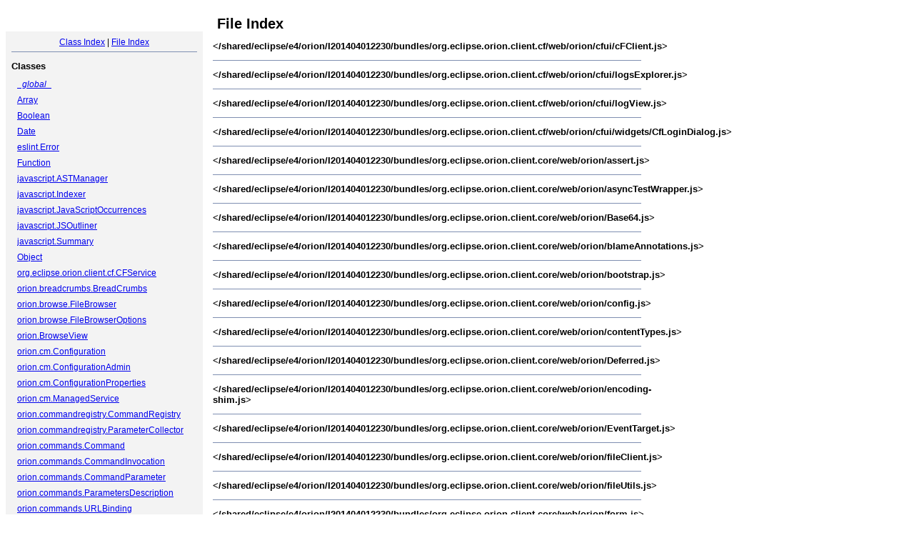

--- FILE ---
content_type: text/html
request_url: https://mirrors.xmission.com/eclipse/orion/jsdoc/files.html
body_size: 7228
content:
<!DOCTYPE html PUBLIC "-//W3C//DTD XHTML 1.0 Transitional//EN"
        "http://www.w3.org/TR/xhtml1/DTD/xhtml1-transitional.dtd">
<html xmlns="http://www.w3.org/1999/xhtml" xml:lang="en" lang="en">
	<head>
		<meta http-equiv="content-type" content="text/html; charset=utf-8" />
		
		<title>JsDoc Reference - File Index</title>
		<meta name="generator" content="JsDoc Toolkit" />
		
		<style type="text/css">
		/* default.css */
body
{
	font: 12px "Lucida Grande", Tahoma, Arial, Helvetica, sans-serif;
	width: 800px;
}

.header
{
	clear: both;
	background-color: #ccc;
	padding: 8px;
}

h1
{
	font-size: 150%;
	font-weight: bold;
	padding: 0;
	margin: 1em 0 0 .3em;
}

hr
{
	border: none 0;
	border-top: 1px solid #7F8FB1;
	height: 1px;
}

pre.code
{
	display: block;
	padding: 8px;
	border: 1px dashed #ccc;
}

#index
{
	margin-top: 24px;
	float: left;
	width: 260px;
	position: absolute;
	left: 8px;
	background-color: #F3F3F3;
	padding: 8px;
}

#content
{
	margin-left: 290px;
	width: 600px;
}

.classList
{
	list-style-type: none;
	padding: 0;
	margin: 0 0 0 8px;
	font-family: arial, sans-serif;
	font-size: 1em;
	overflow: auto;
}

.classList li
{
	padding: 0;
	margin: 0 0 8px 0;
}

.summaryTable { width: 100%; }

h1.classTitle
{
	font-size:170%;
	line-height:130%;
}

h2 { font-size: 110%; }
caption, div.sectionTitle
{
	background-color: #7F8FB1;
	color: #fff;
	font-size:130%;
	text-align: left;
	padding: 2px 6px 2px 6px;
	border: 1px #7F8FB1 solid;
}

div.sectionTitle { margin-bottom: 8px; }
.summaryTable thead { display: none; }

.summaryTable td
{
	vertical-align: top;
	padding: 4px;
	border-bottom: 1px #7F8FB1 solid;
	border-right: 1px #7F8FB1 solid;
}

/*col#summaryAttributes {}*/
.summaryTable td.attributes
{
	border-left: 1px #7F8FB1 solid;
	width: 140px;
	text-align: right;
}

td.attributes, .fixedFont
{
	line-height: 15px;
	color: #002EBE;
	font-family: "Courier New",Courier,monospace;
	font-size: 13px;
}

.summaryTable td.nameDescription
{
	text-align: left;
	font-size: 13px;
	line-height: 15px;
}

.summaryTable td.nameDescription, .description
{
	line-height: 15px;
	padding: 4px;
	padding-left: 4px;
}

.summaryTable { margin-bottom: 8px; }

ul.inheritsList
{
	list-style: square;
	margin-left: 20px;
	padding-left: 0;
}

.detailList {
	margin-left: 20px; 
	line-height: 15px;
}
.detailList dt { margin-left: 20px; }

.detailList .heading
{
	font-weight: bold;
	padding-bottom: 6px;
	margin-left: 0;
}

.light, td.attributes, .light a:link, .light a:visited
{
	color: #777;
	font-style: italic;
}

.fineprint
{
	text-align: right;
	font-size: 10px;
}

		</style>
	</head>
	
	<body>
		<div id="header">
</div>
		
		<div id="index">
			<div align="center"><a href="index.html">Class Index</a>
| <a href="files.html">File Index</a></div>
<hr />
<h2>Classes</h2>
<ul class="classList">
	
	<li><i><a href="symbols/_global_.html">_global_</a></i></li>
	
	<li><a href="symbols/Array.html">Array</a></li>
	
	<li><a href="symbols/Boolean.html">Boolean</a></li>
	
	<li><a href="symbols/Date.html">Date</a></li>
	
	<li><a href="symbols/eslint.Error.html">eslint.Error</a></li>
	
	<li><a href="symbols/Function.html">Function</a></li>
	
	<li><a href="symbols/javascript.ASTManager.html">javascript.ASTManager</a></li>
	
	<li><a href="symbols/javascript.Indexer.html">javascript.Indexer</a></li>
	
	<li><a href="symbols/javascript.JavaScriptOccurrences.html">javascript.JavaScriptOccurrences</a></li>
	
	<li><a href="symbols/javascript.JSOutliner.html">javascript.JSOutliner</a></li>
	
	<li><a href="symbols/javascript.Summary.html">javascript.Summary</a></li>
	
	<li><a href="symbols/Object.html">Object</a></li>
	
	<li><a href="symbols/org.eclipse.orion.client.cf.CFService.html">org.eclipse.orion.client.cf.CFService</a></li>
	
	<li><a href="symbols/orion.breadcrumbs.BreadCrumbs.html">orion.breadcrumbs.BreadCrumbs</a></li>
	
	<li><a href="symbols/orion.browse.FileBrowser.html">orion.browse.FileBrowser</a></li>
	
	<li><a href="symbols/orion.browse.FileBrowserOptions.html">orion.browse.FileBrowserOptions</a></li>
	
	<li><a href="symbols/orion.BrowseView.html">orion.BrowseView</a></li>
	
	<li><a href="symbols/orion.cm.Configuration.html">orion.cm.Configuration</a></li>
	
	<li><a href="symbols/orion.cm.ConfigurationAdmin.html">orion.cm.ConfigurationAdmin</a></li>
	
	<li><a href="symbols/orion.cm.ConfigurationProperties.html">orion.cm.ConfigurationProperties</a></li>
	
	<li><a href="symbols/orion.cm.ManagedService.html">orion.cm.ManagedService</a></li>
	
	<li><a href="symbols/orion.commandregistry.CommandRegistry.html">orion.commandregistry.CommandRegistry</a></li>
	
	<li><a href="symbols/orion.commandregistry.ParameterCollector.html">orion.commandregistry.ParameterCollector</a></li>
	
	<li><a href="symbols/orion.commands.Command.html">orion.commands.Command</a></li>
	
	<li><a href="symbols/orion.commands.CommandInvocation.html">orion.commands.CommandInvocation</a></li>
	
	<li><a href="symbols/orion.commands.CommandParameter.html">orion.commands.CommandParameter</a></li>
	
	<li><a href="symbols/orion.commands.ParametersDescription.html">orion.commands.ParametersDescription</a></li>
	
	<li><a href="symbols/orion.commands.URLBinding.html">orion.commands.URLBinding</a></li>
	
	<li><a href="symbols/orion.compare.CompareCommandFactory.html">orion.compare.CompareCommandFactory</a></li>
	
	<li><a href="symbols/orion.compare.CompareSyntaxHighlighter.html">orion.compare.CompareSyntaxHighlighter</a></li>
	
	<li><a href="symbols/orion.compare.CompareView.html">orion.compare.CompareView</a></li>
	
	<li><a href="symbols/orion.compare.CompareViewOptions.html">orion.compare.CompareViewOptions</a></li>
	
	<li><a href="symbols/orion.compare.DiffProvider.html">orion.compare.DiffProvider</a></li>
	
	<li><a href="symbols/orion.compare.FileOptions.html">orion.compare.FileOptions</a></li>
	
	<li><a href="symbols/orion.compare.rulers.CompareRuler.html">orion.compare.rulers.CompareRuler</a></li>
	
	<li><a href="symbols/orion.compare.rulers.LineNumberCompareRuler.html">orion.compare.rulers.LineNumberCompareRuler</a></li>
	
	<li><a href="symbols/orion.compare.toggleableCompareView.html">orion.compare.toggleableCompareView</a></li>
	
	<li><a href="symbols/orion.compare.TwoWayCompareView.html">orion.compare.TwoWayCompareView</a></li>
	
	<li><a href="symbols/orion.compareUtils.html">orion.compareUtils</a></li>
	
	<li><a href="symbols/orion.core.ContentType.html">orion.core.ContentType</a></li>
	
	<li><a href="symbols/orion.core.ContentTypeRegistry.html">orion.core.ContentTypeRegistry</a></li>
	
	<li><a href="symbols/orion.core.TypeDef.html">orion.core.TypeDef</a></li>
	
	<li><a href="symbols/orion.core.TypeDefProperties.html">orion.core.TypeDefProperties</a></li>
	
	<li><a href="symbols/orion.core.TypeDefRegistry.html">orion.core.TypeDefRegistry</a></li>
	
	<li><a href="symbols/orion.Deferred.html">orion.Deferred</a></li>
	
	<li><a href="symbols/orion.dialogs.DialogService.html">orion.dialogs.DialogService</a></li>
	
	<li><a href="symbols/orion.DiffTreeNavigator.DiffTreeNavigator.html">orion.DiffTreeNavigator.DiffTreeNavigator</a></li>
	
	<li><a href="symbols/orion.DiffTreeNavigator.inlineDiffBlockFeeder.html">orion.DiffTreeNavigator.inlineDiffBlockFeeder</a></li>
	
	<li><a href="symbols/orion.DiffTreeNavigator.TwoWayDiffBlockFeeder.html">orion.DiffTreeNavigator.TwoWayDiffBlockFeeder</a></li>
	
	<li><a href="symbols/orion.edit.Dispatcher.html">orion.edit.Dispatcher</a></li>
	
	<li><a href="symbols/orion.edit.EditorContext.html">orion.edit.EditorContext</a></li>
	
	<li><a href="symbols/orion.editor.ActionDescription.html">orion.editor.ActionDescription</a></li>
	
	<li><a href="symbols/orion.editor.Annotation.html">orion.editor.Annotation</a></li>
	
	<li><a href="symbols/orion.editor.AnnotationIterator.html">orion.editor.AnnotationIterator</a></li>
	
	<li><a href="symbols/orion.editor.AnnotationModel.html">orion.editor.AnnotationModel</a></li>
	
	<li><a href="symbols/orion.editor.AnnotationRuler.html">orion.editor.AnnotationRuler</a></li>
	
	<li><a href="symbols/orion.editor.AnnotationStyler.html">orion.editor.AnnotationStyler</a></li>
	
	<li><a href="symbols/orion.editor.AnnotationType.html">orion.editor.AnnotationType</a></li>
	
	<li><a href="symbols/orion.editor.AnnotationTypeList.html">orion.editor.AnnotationTypeList</a></li>
	
	<li><a href="symbols/orion.editor.AsyncStyler.html">orion.editor.AsyncStyler</a></li>
	
	<li><a href="symbols/orion.editor.BaseEditor.html">orion.editor.BaseEditor</a></li>
	
	<li><a href="symbols/orion.editor.BlurEvent.html">orion.editor.BlurEvent</a></li>
	
	<li><a href="symbols/orion.editor.ContentAssist.html">orion.editor.ContentAssist</a></li>
	
	<li><a href="symbols/orion.editor.ContentAssistMode.html">orion.editor.ContentAssistMode</a></li>
	
	<li><a href="symbols/orion.editor.ContentAssistProvider.html">orion.editor.ContentAssistProvider</a></li>
	
	<li><a href="symbols/orion.editor.ContentAssistProvider.Context.html">orion.editor.ContentAssistProvider.Context</a></li>
	
	<li><a href="symbols/orion.editor.ContentAssistWidget.html">orion.editor.ContentAssistWidget</a></li>
	
	<li><a href="symbols/orion.editor.ContextMenuEvent.html">orion.editor.ContextMenuEvent</a></li>
	
	<li><a href="symbols/orion.editor.CssContentAssistProvider.html">orion.editor.CssContentAssistProvider</a></li>
	
	<li><a href="symbols/orion.editor.DestroyEvent.html">orion.editor.DestroyEvent</a></li>
	
	<li><a href="symbols/orion.editor.EditOptions.html">orion.editor.EditOptions</a></li>
	
	<li><a href="symbols/orion.editor.Editor.html">orion.editor.Editor</a></li>
	
	<li><a href="symbols/orion.editor.EventTarget.html">orion.editor.EventTarget</a></li>
	
	<li><a href="symbols/orion.editor.FindIterator.html">orion.editor.FindIterator</a></li>
	
	<li><a href="symbols/orion.editor.FindOptions.html">orion.editor.FindOptions</a></li>
	
	<li><a href="symbols/orion.editor.FocusEvent.html">orion.editor.FocusEvent</a></li>
	
	<li><a href="symbols/orion.editor.FoldingAnnotation.html">orion.editor.FoldingAnnotation</a></li>
	
	<li><a href="symbols/orion.editor.HTMLContentAssistProvider.html">orion.editor.HTMLContentAssistProvider</a></li>
	
	<li><a href="symbols/orion.editor.InputManager.html">orion.editor.InputManager</a></li>
	
	<li><a href="symbols/orion.editor.JSTemplateContentAssistProvider.html">orion.editor.JSTemplateContentAssistProvider</a></li>
	
	<li><a href="symbols/orion.editor.KeyEvent.html">orion.editor.KeyEvent</a></li>
	
	<li><a href="symbols/orion.editor.LineNumberRuler.html">orion.editor.LineNumberRuler</a></li>
	
	<li><a href="symbols/orion.editor.LineStyleEvent.html">orion.editor.LineStyleEvent</a></li>
	
	<li><a href="symbols/orion.editor.ModelChangedEvent.html">orion.editor.ModelChangedEvent</a></li>
	
	<li><a href="symbols/orion.editor.ModelChangingEvent.html">orion.editor.ModelChangingEvent</a></li>
	
	<li><a href="symbols/orion.editor.ModifyEvent.html">orion.editor.ModifyEvent</a></li>
	
	<li><a href="symbols/orion.editor.OverviewRuler.html">orion.editor.OverviewRuler</a></li>
	
	<li><a href="symbols/orion.editor.Projection.html">orion.editor.Projection</a></li>
	
	<li><a href="symbols/orion.editor.ProjectionTextModel.html">orion.editor.ProjectionTextModel</a></li>
	
	<li><a href="symbols/orion.editor.Ruler.html">orion.editor.Ruler</a></li>
	
	<li><a href="symbols/orion.editor.ScrollEvent.html">orion.editor.ScrollEvent</a></li>
	
	<li><a href="symbols/orion.editor.Selection.html">orion.editor.Selection</a></li>
	
	<li><a href="symbols/orion.editor.SelectionEvent.html">orion.editor.SelectionEvent</a></li>
	
	<li><a href="symbols/orion.editor.Style.html">orion.editor.Style</a></li>
	
	<li><a href="symbols/orion.editor.StyleRange.html">orion.editor.StyleRange</a></li>
	
	<li><a href="symbols/orion.editor.StyleReadyEvent.html">orion.editor.StyleReadyEvent</a></li>
	
	<li><a href="symbols/orion.editor.StyleReadyEvent%23LineStyle.html">orion.editor.StyleReadyEvent#LineStyle</a></li>
	
	<li><a href="symbols/orion.editor.TextChange.html">orion.editor.TextChange</a></li>
	
	<li><a href="symbols/orion.editor.TextMateStyler.html">orion.editor.TextMateStyler</a></li>
	
	<li><a href="symbols/orion.editor.TextModel.html">orion.editor.TextModel</a></li>
	
	<li><a href="symbols/orion.editor.TextTheme.html">orion.editor.TextTheme</a></li>
	
	<li><a href="symbols/orion.editor.TextView.html">orion.editor.TextView</a></li>
	
	<li><a href="symbols/orion.editor.TextViewOptions.html">orion.editor.TextViewOptions</a></li>
	
	<li><a href="symbols/orion.editor.ThemeChangedEvent.html">orion.editor.ThemeChangedEvent</a></li>
	
	<li><a href="symbols/orion.editor.ThemeStyleSheet.html">orion.editor.ThemeStyleSheet</a></li>
	
	<li><a href="symbols/orion.editor.UndoStack.html">orion.editor.UndoStack</a></li>
	
	<li><a href="symbols/orion.editor.VerifyEvent.html">orion.editor.VerifyEvent</a></li>
	
	<li><a href="symbols/orion.EditorView.html">orion.EditorView</a></li>
	
	<li><a href="symbols/orion.EventTarget.html">orion.EventTarget</a></li>
	
	<li><a href="symbols/orion.explorer.Explorer.html">orion.explorer.Explorer</a></li>
	
	<li><a href="symbols/orion.explorer.ExplorerFlatModel.html">orion.explorer.ExplorerFlatModel</a></li>
	
	<li><a href="symbols/orion.explorer.ExplorerModel.html">orion.explorer.ExplorerModel</a></li>
	
	<li><a href="symbols/orion.explorer.FileExplorer.html">orion.explorer.FileExplorer</a></li>
	
	<li><a href="symbols/orion.explorer.FileExplorer.ModelHandler.html">orion.explorer.FileExplorer.ModelHandler</a></li>
	
	<li><a href="symbols/orion.explorer.NavigatorRenderer.html">orion.explorer.NavigatorRenderer</a></li>
	
	<li><a href="symbols/orion.explorer.SelectionRenderer.html">orion.explorer.SelectionRenderer</a></li>
	
	<li><a href="symbols/orion.explorerNavHandler.ExplorerNavDict.html">orion.explorerNavHandler.ExplorerNavDict</a></li>
	
	<li><a href="symbols/orion.explorerNavHandler.ExplorerNavHandler.html">orion.explorerNavHandler.ExplorerNavHandler</a></li>
	
	<li><a href="symbols/orion.extensionCommands.html">orion.extensionCommands</a></li>
	
	<li><a href="symbols/orion.fileClient.FileClient.html">orion.fileClient.FileClient</a></li>
	
	<li><a href="symbols/orion.fileCommands.html">orion.fileCommands</a></li>
	
	<li><a href="symbols/orion.fileUtils.html">orion.fileUtils</a></li>
	
	<li><a href="symbols/orion.FolderView.html">orion.FolderView</a></li>
	
	<li><a href="symbols/orion.form.html">orion.form</a></li>
	
	<li><a href="symbols/orion.git.GitCommitExplorer.html">orion.git.GitCommitExplorer</a></li>
	
	<li><a href="symbols/orion.git.GitLogExplorer.html">orion.git.GitLogExplorer</a></li>
	
	<li><a href="symbols/orion.git.GitRepositoryExplorer.html">orion.git.GitRepositoryExplorer</a></li>
	
	<li><a href="symbols/orion.git.GitReviewRequestExplorer.html">orion.git.GitReviewRequestExplorer</a></li>
	
	<li><a href="symbols/orion.git.GitService.html">orion.git.GitService</a></li>
	
	<li><a href="symbols/orion.git.GitStatusExplorer.html">orion.git.GitStatusExplorer</a></li>
	
	<li><a href="symbols/orion.git.widgets.OpenCommitDialog.html">orion.git.widgets.OpenCommitDialog</a></li>
	
	<li><a href="symbols/orion.globalCommands.html">orion.globalCommands</a></li>
	
	<li><a href="symbols/orion.highlight.SyntaxHighlighter.html">orion.highlight.SyntaxHighlighter</a></li>
	
	<li><a href="symbols/orion.KeyBinding.html">orion.KeyBinding</a></li>
	
	<li><a href="symbols/orion.KeySequence.html">orion.KeySequence</a></li>
	
	<li><a href="symbols/orion.KeyStroke.html">orion.KeyStroke</a></li>
	
	<li><a href="symbols/orion.links.TextLinkService.html">orion.links.TextLinkService</a></li>
	
	<li><a href="symbols/orion.log.LogService.html">orion.log.LogService</a></li>
	
	<li><a href="symbols/orion.metatype.AttributeDefinition.html">orion.metatype.AttributeDefinition</a></li>
	
	<li><a href="symbols/orion.metatype.MetaTypeRegistry.html">orion.metatype.MetaTypeRegistry</a></li>
	
	<li><a href="symbols/orion.metatype.ObjectClassDefinition.html">orion.metatype.ObjectClassDefinition</a></li>
	
	<li><a href="symbols/orion.mirror.CodeMirrorStyler.html">orion.mirror.CodeMirrorStyler</a></li>
	
	<li><a href="symbols/orion.mirror.Mirror.html">orion.mirror.Mirror</a></li>
	
	<li><a href="symbols/orion.mirror.MirrorLineStyle.html">orion.mirror.MirrorLineStyle</a></li>
	
	<li><a href="symbols/orion.mirror.ModeApplier.html">orion.mirror.ModeApplier</a></li>
	
	<li><a href="symbols/orion.navoutliner.NavigationOutliner.html">orion.navoutliner.NavigationOutliner</a></li>
	
	<li><a href="symbols/orion.objects.html">orion.objects</a></li>
	
	<li><a href="symbols/orion.operation.html">orion.operation</a></li>
	
	<li><a href="symbols/orion.outliner.Outliner.html">orion.outliner.Outliner</a></li>
	
	<li><a href="symbols/orion.outliner.OutlineService.html">orion.outliner.OutlineService</a></li>
	
	<li><a href="symbols/orion.PageLinks.html">orion.PageLinks</a></li>
	
	<li><a href="symbols/orion.PageLinks.PageLinksInfo.html">orion.PageLinks.PageLinksInfo</a></li>
	
	<li><a href="symbols/orion.parametercollectors.CommandParameterCollector.html">orion.parametercollectors.CommandParameterCollector</a></li>
	
	<li><a href="symbols/orion.pluginregistry.Plugin.html">orion.pluginregistry.Plugin</a></li>
	
	<li><a href="symbols/orion.pluginregistry.PluginRegistry.html">orion.pluginregistry.PluginRegistry</a></li>
	
	<li><a href="symbols/orion.preferences.Preferences.html">orion.preferences.Preferences</a></li>
	
	<li><a href="symbols/orion.preferences.PreferencesService.html">orion.preferences.PreferencesService</a></li>
	
	<li><a href="symbols/orion.problems.ProblemService.html">orion.problems.ProblemService</a></li>
	
	<li><a href="symbols/orion.profile.usersClient.UsersClient.html">orion.profile.usersClient.UsersClient</a></li>
	
	<li><a href="symbols/orion.progress.ProgressService.html">orion.progress.ProgressService</a></li>
	
	<li><a href="symbols/orion.projectClient.ProjectClient.html">orion.projectClient.ProjectClient</a></li>
	
	<li><a href="symbols/orion.Promise.html">orion.Promise</a></li>
	
	<li><a href="symbols/orion.ReadonlyEditorView.html">orion.ReadonlyEditorView</a></li>
	
	<li><a href="symbols/orion.regex.html">orion.regex</a></li>
	
	<li><a href="symbols/orion.search.AdvSearchOptRenderer.html">orion.search.AdvSearchOptRenderer</a></li>
	
	<li><a href="symbols/orion.searchClient.Searcher.html">orion.searchClient.Searcher</a></li>
	
	<li><a href="symbols/orion.searches.SavedSearches.html">orion.searches.SavedSearches</a></li>
	
	<li><a href="symbols/orion.Searches.SearchBuilder.html">orion.Searches.SearchBuilder</a></li>
	
	<li><a href="symbols/orion.Searches.SearchList.html">orion.Searches.SearchList</a></li>
	
	<li><a href="symbols/orion.searchResults.SearchResultsGenerator.html">orion.searchResults.SearchResultsGenerator</a></li>
	
	<li><a href="symbols/orion.searchUtils.html">orion.searchUtils</a></li>
	
	<li><a href="symbols/orion.searchUtils.SearchParams.html">orion.searchUtils.SearchParams</a></li>
	
	<li><a href="symbols/orion.selection.Selection.html">orion.selection.Selection</a></li>
	
	<li><a href="symbols/orion.serviceregistry.ServiceEvent.html">orion.serviceregistry.ServiceEvent</a></li>
	
	<li><a href="symbols/orion.serviceregistry.ServiceReference.html">orion.serviceregistry.ServiceReference</a></li>
	
	<li><a href="symbols/orion.serviceregistry.ServiceRegistration.html">orion.serviceregistry.ServiceRegistration</a></li>
	
	<li><a href="symbols/orion.serviceregistry.ServiceRegistry.html">orion.serviceregistry.ServiceRegistry</a></li>
	
	<li><a href="symbols/orion.ServiceTracker.html">orion.ServiceTracker</a></li>
	
	<li><a href="symbols/orion.settings.Setting.html">orion.settings.Setting</a></li>
	
	<li><a href="symbols/orion.settings.SettingsRegistry.html">orion.settings.SettingsRegistry</a></li>
	
	<li><a href="symbols/orion.settings.ui.PropertyWidget.html">orion.settings.ui.PropertyWidget</a></li>
	
	<li><a href="symbols/orion.shell.Command.html">orion.shell.Command</a></li>
	
	<li><a href="symbols/orion.shell.Parameter.html">orion.shell.Parameter</a></li>
	
	<li><a href="symbols/orion.shell.ParameterType.html">orion.shell.ParameterType</a></li>
	
	<li><a href="symbols/orion.shell.Shell.html">orion.shell.Shell</a></li>
	
	<li><a href="symbols/orion.sidebar.MiniNavViewMode.html">orion.sidebar.MiniNavViewMode</a></li>
	
	<li><a href="symbols/orion.sidebar.ProjectNavViewMode.html">orion.sidebar.ProjectNavViewMode</a></li>
	
	<li><a href="symbols/orion.sidebar.Sidebar.html">orion.sidebar.Sidebar</a></li>
	
	<li><a href="symbols/orion.sidebar.ViewMode.html">orion.sidebar.ViewMode</a></li>
	
	<li><a href="symbols/orion.sites.SiteClient.html">orion.sites.SiteClient</a></li>
	
	<li><a href="symbols/orion.sites.SiteConfiguration.html">orion.sites.SiteConfiguration</a></li>
	
	<li><a href="symbols/orion.sites.SiteEditor.html">orion.sites.SiteEditor</a></li>
	
	<li><a href="symbols/orion.sites.SiteService.html">orion.sites.SiteService</a></li>
	
	<li><a href="symbols/orion.sites.ViewOnSiteTree.html">orion.sites.ViewOnSiteTree</a></li>
	
	<li><a href="symbols/orion.status.StatusReportingService.html">orion.status.StatusReportingService</a></li>
	
	<li><a href="symbols/orion.SyntaxChecker.html">orion.SyntaxChecker</a></li>
	
	<li><a href="symbols/orion.tasks.TaskList.html">orion.tasks.TaskList</a></li>
	
	<li><a href="symbols/orion.TreeModelIterator.TreeModelIterator.html">orion.TreeModelIterator.TreeModelIterator</a></li>
	
	<li><a href="symbols/orion.treetable.TableTree.html">orion.treetable.TableTree</a></li>
	
	<li><a href="symbols/orion.uiUtils.html">orion.uiUtils</a></li>
	
	<li><a href="symbols/orion.URITemplate.html">orion.URITemplate</a></li>
	
	<li><a href="symbols/orion.webui.contextmenu.ContextMenu.html">orion.webui.contextmenu.ContextMenu</a></li>
	
	<li><a href="symbols/orion.webui.dialogs.OpenResourceDialog.html">orion.webui.dialogs.OpenResourceDialog</a></li>
	
	<li><a href="symbols/orion.webui.dialogs.OperationsDialog.html">orion.webui.dialogs.OperationsDialog</a></li>
	
	<li><a href="symbols/orion.webui.littlelib.html">orion.webui.littlelib</a></li>
	
	<li><a href="symbols/orion.webui.Splitter.html">orion.webui.Splitter</a></li>
	
	<li><a href="symbols/orion.widgets.browse.ResourceSelector.html">orion.widgets.browse.ResourceSelector</a></li>
	
	<li><a href="symbols/orion.widgets.Filesystem.FilesystemSwitcher.html">orion.widgets.Filesystem.FilesystemSwitcher</a></li>
	
	<li><a href="symbols/orion.widgets.Section.html">orion.widgets.Section</a></li>
	
	<li><a href="symbols/orion.widgets.settings.SplitSelectionLayout.html">orion.widgets.settings.SplitSelectionLayout</a></li>
	
	<li><a href="symbols/orion.xhr.html">orion.xhr</a></li>
	
	<li><a href="symbols/orion.xhr.Result.html">orion.xhr.Result</a></li>
	
	<li><a href="symbols/String.html">String</a></li>
	
</ul>
<hr />
		</div>
		
		<div id="content">
			<h1 class="classTitle">File Index</h1>
			
			
			<div>
				<h2>&lt;/shared/eclipse/e4/orion/I201404012230/bundles/org.eclipse.orion.client.cf/web/orion/cfui/cFClient.js&gt;</h2>
				
				<dl>
					
					
					
					
				</dl>
			</div>
			<hr />
			
			<div>
				<h2>&lt;/shared/eclipse/e4/orion/I201404012230/bundles/org.eclipse.orion.client.cf/web/orion/cfui/logsExplorer.js&gt;</h2>
				
				<dl>
					
					
					
					
				</dl>
			</div>
			<hr />
			
			<div>
				<h2>&lt;/shared/eclipse/e4/orion/I201404012230/bundles/org.eclipse.orion.client.cf/web/orion/cfui/logView.js&gt;</h2>
				
				<dl>
					
					
					
					
				</dl>
			</div>
			<hr />
			
			<div>
				<h2>&lt;/shared/eclipse/e4/orion/I201404012230/bundles/org.eclipse.orion.client.cf/web/orion/cfui/widgets/CfLoginDialog.js&gt;</h2>
				
				<dl>
					
					
					
					
				</dl>
			</div>
			<hr />
			
			<div>
				<h2>&lt;/shared/eclipse/e4/orion/I201404012230/bundles/org.eclipse.orion.client.core/web/orion/assert.js&gt;</h2>
				
				<dl>
					
					
					
					
				</dl>
			</div>
			<hr />
			
			<div>
				<h2>&lt;/shared/eclipse/e4/orion/I201404012230/bundles/org.eclipse.orion.client.core/web/orion/asyncTestWrapper.js&gt;</h2>
				
				<dl>
					
					
					
					
				</dl>
			</div>
			<hr />
			
			<div>
				<h2>&lt;/shared/eclipse/e4/orion/I201404012230/bundles/org.eclipse.orion.client.core/web/orion/Base64.js&gt;</h2>
				
				<dl>
					
					
					
					
				</dl>
			</div>
			<hr />
			
			<div>
				<h2>&lt;/shared/eclipse/e4/orion/I201404012230/bundles/org.eclipse.orion.client.core/web/orion/blameAnnotations.js&gt;</h2>
				
				<dl>
					
					
					
					
				</dl>
			</div>
			<hr />
			
			<div>
				<h2>&lt;/shared/eclipse/e4/orion/I201404012230/bundles/org.eclipse.orion.client.core/web/orion/bootstrap.js&gt;</h2>
				
				<dl>
					
					
					
					
				</dl>
			</div>
			<hr />
			
			<div>
				<h2>&lt;/shared/eclipse/e4/orion/I201404012230/bundles/org.eclipse.orion.client.core/web/orion/config.js&gt;</h2>
				
				<dl>
					
					
					
					
				</dl>
			</div>
			<hr />
			
			<div>
				<h2>&lt;/shared/eclipse/e4/orion/I201404012230/bundles/org.eclipse.orion.client.core/web/orion/contentTypes.js&gt;</h2>
				
				<dl>
					
					
					
					
				</dl>
			</div>
			<hr />
			
			<div>
				<h2>&lt;/shared/eclipse/e4/orion/I201404012230/bundles/org.eclipse.orion.client.core/web/orion/Deferred.js&gt;</h2>
				
				<dl>
					
					
					
					
				</dl>
			</div>
			<hr />
			
			<div>
				<h2>&lt;/shared/eclipse/e4/orion/I201404012230/bundles/org.eclipse.orion.client.core/web/orion/encoding-shim.js&gt;</h2>
				
				<dl>
					
					
					
					
				</dl>
			</div>
			<hr />
			
			<div>
				<h2>&lt;/shared/eclipse/e4/orion/I201404012230/bundles/org.eclipse.orion.client.core/web/orion/EventTarget.js&gt;</h2>
				
				<dl>
					
					
					
					
				</dl>
			</div>
			<hr />
			
			<div>
				<h2>&lt;/shared/eclipse/e4/orion/I201404012230/bundles/org.eclipse.orion.client.core/web/orion/fileClient.js&gt;</h2>
				
				<dl>
					
					
					
					
				</dl>
			</div>
			<hr />
			
			<div>
				<h2>&lt;/shared/eclipse/e4/orion/I201404012230/bundles/org.eclipse.orion.client.core/web/orion/fileUtils.js&gt;</h2>
				
				<dl>
					
					
					
					
				</dl>
			</div>
			<hr />
			
			<div>
				<h2>&lt;/shared/eclipse/e4/orion/I201404012230/bundles/org.eclipse.orion.client.core/web/orion/form.js&gt;</h2>
				
				<dl>
					
					
					
					
				</dl>
			</div>
			<hr />
			
			<div>
				<h2>&lt;/shared/eclipse/e4/orion/I201404012230/bundles/org.eclipse.orion.client.core/web/orion/HTMLTemplates-shim.js&gt;</h2>
				
				<dl>
					
					
					
					
				</dl>
			</div>
			<hr />
			
			<div>
				<h2>&lt;/shared/eclipse/e4/orion/I201404012230/bundles/org.eclipse.orion.client.core/web/orion/i18n.js&gt;</h2>
				
				<dl>
					
					
					
					
				</dl>
			</div>
			<hr />
			
			<div>
				<h2>&lt;/shared/eclipse/e4/orion/I201404012230/bundles/org.eclipse.orion.client.core/web/orion/i18nUtil.js&gt;</h2>
				
				<dl>
					
					
					
					
				</dl>
			</div>
			<hr />
			
			<div>
				<h2>&lt;/shared/eclipse/e4/orion/I201404012230/bundles/org.eclipse.orion.client.core/web/orion/keyBinding.js&gt;</h2>
				
				<dl>
					
					
					
					
				</dl>
			</div>
			<hr />
			
			<div>
				<h2>&lt;/shared/eclipse/e4/orion/I201404012230/bundles/org.eclipse.orion.client.core/web/orion/log.js&gt;</h2>
				
				<dl>
					
					
					
					
				</dl>
			</div>
			<hr />
			
			<div>
				<h2>&lt;/shared/eclipse/e4/orion/I201404012230/bundles/org.eclipse.orion.client.core/web/orion/metatype.js&gt;</h2>
				
				<dl>
					
					
					
					
				</dl>
			</div>
			<hr />
			
			<div>
				<h2>&lt;/shared/eclipse/e4/orion/I201404012230/bundles/org.eclipse.orion.client.core/web/orion/objects.js&gt;</h2>
				
				<dl>
					
					
					
					
				</dl>
			</div>
			<hr />
			
			<div>
				<h2>&lt;/shared/eclipse/e4/orion/I201404012230/bundles/org.eclipse.orion.client.core/web/orion/operation.js&gt;</h2>
				
				<dl>
					
					
					
					
				</dl>
			</div>
			<hr />
			
			<div>
				<h2>&lt;/shared/eclipse/e4/orion/I201404012230/bundles/org.eclipse.orion.client.core/web/orion/operationsClient.js&gt;</h2>
				
				<dl>
					
					
					
					
				</dl>
			</div>
			<hr />
			
			<div>
				<h2>&lt;/shared/eclipse/e4/orion/I201404012230/bundles/org.eclipse.orion.client.core/web/orion/plugin.js&gt;</h2>
				
				<dl>
					
					
					
					
				</dl>
			</div>
			<hr />
			
			<div>
				<h2>&lt;/shared/eclipse/e4/orion/I201404012230/bundles/org.eclipse.orion.client.core/web/orion/pluginregistry.js&gt;</h2>
				
				<dl>
					
					
					
					
				</dl>
			</div>
			<hr />
			
			<div>
				<h2>&lt;/shared/eclipse/e4/orion/I201404012230/bundles/org.eclipse.orion.client.core/web/orion/preferences.js&gt;</h2>
				
				<dl>
					
					
					
					
				</dl>
			</div>
			<hr />
			
			<div>
				<h2>&lt;/shared/eclipse/e4/orion/I201404012230/bundles/org.eclipse.orion.client.core/web/orion/problems.js&gt;</h2>
				
				<dl>
					
					
					
					
				</dl>
			</div>
			<hr />
			
			<div>
				<h2>&lt;/shared/eclipse/e4/orion/I201404012230/bundles/org.eclipse.orion.client.core/web/orion/projectClient.js&gt;</h2>
				
				<dl>
					
					
					
					
				</dl>
			</div>
			<hr />
			
			<div>
				<h2>&lt;/shared/eclipse/e4/orion/I201404012230/bundles/org.eclipse.orion.client.core/web/orion/regex.js&gt;</h2>
				
				<dl>
					
					
					
					
				</dl>
			</div>
			<hr />
			
			<div>
				<h2>&lt;/shared/eclipse/e4/orion/I201404012230/bundles/org.eclipse.orion.client.core/web/orion/serialize.js&gt;</h2>
				
				<dl>
					
					
					
					
				</dl>
			</div>
			<hr />
			
			<div>
				<h2>&lt;/shared/eclipse/e4/orion/I201404012230/bundles/org.eclipse.orion.client.core/web/orion/serviceregistry.js&gt;</h2>
				
				<dl>
					
					
					
					
				</dl>
			</div>
			<hr />
			
			<div>
				<h2>&lt;/shared/eclipse/e4/orion/I201404012230/bundles/org.eclipse.orion.client.core/web/orion/serviceTracker.js&gt;</h2>
				
				<dl>
					
					
					
					
				</dl>
			</div>
			<hr />
			
			<div>
				<h2>&lt;/shared/eclipse/e4/orion/I201404012230/bundles/org.eclipse.orion.client.core/web/orion/Storage.js&gt;</h2>
				
				<dl>
					
					
					
					
				</dl>
			</div>
			<hr />
			
			<div>
				<h2>&lt;/shared/eclipse/e4/orion/I201404012230/bundles/org.eclipse.orion.client.core/web/orion/test.js&gt;</h2>
				
				<dl>
					
					
					
					
				</dl>
			</div>
			<hr />
			
			<div>
				<h2>&lt;/shared/eclipse/e4/orion/I201404012230/bundles/org.eclipse.orion.client.core/web/orion/testHelpers.js&gt;</h2>
				
				<dl>
					
					
					
					
				</dl>
			</div>
			<hr />
			
			<div>
				<h2>&lt;/shared/eclipse/e4/orion/I201404012230/bundles/org.eclipse.orion.client.core/web/orion/URITemplate.js&gt;</h2>
				
				<dl>
					
					
					
					
				</dl>
			</div>
			<hr />
			
			<div>
				<h2>&lt;/shared/eclipse/e4/orion/I201404012230/bundles/org.eclipse.orion.client.core/web/orion/URL-shim.js&gt;</h2>
				
				<dl>
					
					
					
					
				</dl>
			</div>
			<hr />
			
			<div>
				<h2>&lt;/shared/eclipse/e4/orion/I201404012230/bundles/org.eclipse.orion.client.core/web/orion/url.js&gt;</h2>
				
				<dl>
					
					
					
					
				</dl>
			</div>
			<hr />
			
			<div>
				<h2>&lt;/shared/eclipse/e4/orion/I201404012230/bundles/org.eclipse.orion.client.core/web/orion/util.js&gt;</h2>
				
				<dl>
					
					
					
					
				</dl>
			</div>
			<hr />
			
			<div>
				<h2>&lt;/shared/eclipse/e4/orion/I201404012230/bundles/org.eclipse.orion.client.core/web/orion/xhr.js&gt;</h2>
				
				<dl>
					
					
					
					
				</dl>
			</div>
			<hr />
			
			<div>
				<h2>&lt;/shared/eclipse/e4/orion/I201404012230/bundles/org.eclipse.orion.client.editor/web/orion/editor/actions.js&gt;</h2>
				
				<dl>
					
					
					
					
				</dl>
			</div>
			<hr />
			
			<div>
				<h2>&lt;/shared/eclipse/e4/orion/I201404012230/bundles/org.eclipse.orion.client.editor/web/orion/editor/annotations.js&gt;</h2>
				
				<dl>
					
					
					
					
				</dl>
			</div>
			<hr />
			
			<div>
				<h2>&lt;/shared/eclipse/e4/orion/I201404012230/bundles/org.eclipse.orion.client.editor/web/orion/editor/AsyncStyler.js&gt;</h2>
				
				<dl>
					
					
					
					
				</dl>
			</div>
			<hr />
			
			<div>
				<h2>&lt;/shared/eclipse/e4/orion/I201404012230/bundles/org.eclipse.orion.client.editor/web/orion/editor/contentAssist.js&gt;</h2>
				
				<dl>
					
					
					
					
				</dl>
			</div>
			<hr />
			
			<div>
				<h2>&lt;/shared/eclipse/e4/orion/I201404012230/bundles/org.eclipse.orion.client.editor/web/orion/editor/cssContentAssist.js&gt;</h2>
				
				<dl>
					
					
					
					
				</dl>
			</div>
			<hr />
			
			<div>
				<h2>&lt;/shared/eclipse/e4/orion/I201404012230/bundles/org.eclipse.orion.client.editor/web/orion/editor/edit.js&gt;</h2>
				
				<dl>
					
					
					
					
				</dl>
			</div>
			<hr />
			
			<div>
				<h2>&lt;/shared/eclipse/e4/orion/I201404012230/bundles/org.eclipse.orion.client.editor/web/orion/editor/editor.js&gt;</h2>
				
				<dl>
					
					
					
					
				</dl>
			</div>
			<hr />
			
			<div>
				<h2>&lt;/shared/eclipse/e4/orion/I201404012230/bundles/org.eclipse.orion.client.editor/web/orion/editor/editorFeatures.js&gt;</h2>
				
				<dl>
					
					
					
					
				</dl>
			</div>
			<hr />
			
			<div>
				<h2>&lt;/shared/eclipse/e4/orion/I201404012230/bundles/org.eclipse.orion.client.editor/web/orion/editor/emacs.js&gt;</h2>
				
				<dl>
					
					
					
					
				</dl>
			</div>
			<hr />
			
			<div>
				<h2>&lt;/shared/eclipse/e4/orion/I201404012230/bundles/org.eclipse.orion.client.editor/web/orion/editor/eventTarget.js&gt;</h2>
				
				<dl>
					
					
					
					
				</dl>
			</div>
			<hr />
			
			<div>
				<h2>&lt;/shared/eclipse/e4/orion/I201404012230/bundles/org.eclipse.orion.client.editor/web/orion/editor/factories.js&gt;</h2>
				
				<dl>
					
					
					
					
				</dl>
			</div>
			<hr />
			
			<div>
				<h2>&lt;/shared/eclipse/e4/orion/I201404012230/bundles/org.eclipse.orion.client.editor/web/orion/editor/find.js&gt;</h2>
				
				<dl>
					
					
					
					
				</dl>
			</div>
			<hr />
			
			<div>
				<h2>&lt;/shared/eclipse/e4/orion/I201404012230/bundles/org.eclipse.orion.client.editor/web/orion/editor/global.js&gt;</h2>
				
				<dl>
					
					
					
					
				</dl>
			</div>
			<hr />
			
			<div>
				<h2>&lt;/shared/eclipse/e4/orion/I201404012230/bundles/org.eclipse.orion.client.editor/web/orion/editor/htmlContentAssist.js&gt;</h2>
				
				<dl>
					
					
					
					
				</dl>
			</div>
			<hr />
			
			<div>
				<h2>&lt;/shared/eclipse/e4/orion/I201404012230/bundles/org.eclipse.orion.client.editor/web/orion/editor/htmlGrammar.js&gt;</h2>
				
				<dl>
					
					
					
					
				</dl>
			</div>
			<hr />
			
			<div>
				<h2>&lt;/shared/eclipse/e4/orion/I201404012230/bundles/org.eclipse.orion.client.editor/web/orion/editor/i18n.js&gt;</h2>
				
				<dl>
					
					
					
					
				</dl>
			</div>
			<hr />
			
			<div>
				<h2>&lt;/shared/eclipse/e4/orion/I201404012230/bundles/org.eclipse.orion.client.editor/web/orion/editor/jsTemplateContentAssist.js&gt;</h2>
				
				<dl>
					
					
					
					
				</dl>
			</div>
			<hr />
			
			<div>
				<h2>&lt;/shared/eclipse/e4/orion/I201404012230/bundles/org.eclipse.orion.client.editor/web/orion/editor/keyModes.js&gt;</h2>
				
				<dl>
					
					
					
					
				</dl>
			</div>
			<hr />
			
			<div>
				<h2>&lt;/shared/eclipse/e4/orion/I201404012230/bundles/org.eclipse.orion.client.editor/web/orion/editor/linkedMode.js&gt;</h2>
				
				<dl>
					
					
					
					
				</dl>
			</div>
			<hr />
			
			<div>
				<h2>&lt;/shared/eclipse/e4/orion/I201404012230/bundles/org.eclipse.orion.client.editor/web/orion/editor/mirror.js&gt;</h2>
				
				<dl>
					
					
					
					
				</dl>
			</div>
			<hr />
			
			<div>
				<h2>&lt;/shared/eclipse/e4/orion/I201404012230/bundles/org.eclipse.orion.client.editor/web/orion/editor/nls/messages.js&gt;</h2>
				
				<dl>
					
					
					
					
				</dl>
			</div>
			<hr />
			
			<div>
				<h2>&lt;/shared/eclipse/e4/orion/I201404012230/bundles/org.eclipse.orion.client.editor/web/orion/editor/projectionTextModel.js&gt;</h2>
				
				<dl>
					
					
					
					
				</dl>
			</div>
			<hr />
			
			<div>
				<h2>&lt;/shared/eclipse/e4/orion/I201404012230/bundles/org.eclipse.orion.client.editor/web/orion/editor/rulers.js&gt;</h2>
				
				<dl>
					
					
					
					
				</dl>
			</div>
			<hr />
			
			<div>
				<h2>&lt;/shared/eclipse/e4/orion/I201404012230/bundles/org.eclipse.orion.client.editor/web/orion/editor/shim.js&gt;</h2>
				
				<dl>
					
					
					
					
				</dl>
			</div>
			<hr />
			
			<div>
				<h2>&lt;/shared/eclipse/e4/orion/I201404012230/bundles/org.eclipse.orion.client.editor/web/orion/editor/templates.js&gt;</h2>
				
				<dl>
					
					
					
					
				</dl>
			</div>
			<hr />
			
			<div>
				<h2>&lt;/shared/eclipse/e4/orion/I201404012230/bundles/org.eclipse.orion.client.editor/web/orion/editor/textDND.js&gt;</h2>
				
				<dl>
					
					
					
					
				</dl>
			</div>
			<hr />
			
			<div>
				<h2>&lt;/shared/eclipse/e4/orion/I201404012230/bundles/org.eclipse.orion.client.editor/web/orion/editor/textMateStyler.js&gt;</h2>
				
				<dl>
					
					
					
					
				</dl>
			</div>
			<hr />
			
			<div>
				<h2>&lt;/shared/eclipse/e4/orion/I201404012230/bundles/org.eclipse.orion.client.editor/web/orion/editor/textModel.js&gt;</h2>
				
				<dl>
					
					
					
					
				</dl>
			</div>
			<hr />
			
			<div>
				<h2>&lt;/shared/eclipse/e4/orion/I201404012230/bundles/org.eclipse.orion.client.editor/web/orion/editor/textStyler.js&gt;</h2>
				
				<dl>
					
					
					
					
				</dl>
			</div>
			<hr />
			
			<div>
				<h2>&lt;/shared/eclipse/e4/orion/I201404012230/bundles/org.eclipse.orion.client.editor/web/orion/editor/textTheme.js&gt;</h2>
				
				<dl>
					
					
					
					
				</dl>
			</div>
			<hr />
			
			<div>
				<h2>&lt;/shared/eclipse/e4/orion/I201404012230/bundles/org.eclipse.orion.client.editor/web/orion/editor/textView.js&gt;</h2>
				
				<dl>
					
					
					
					
				</dl>
			</div>
			<hr />
			
			<div>
				<h2>&lt;/shared/eclipse/e4/orion/I201404012230/bundles/org.eclipse.orion.client.editor/web/orion/editor/tooltip.js&gt;</h2>
				
				<dl>
					
					
					
					
				</dl>
			</div>
			<hr />
			
			<div>
				<h2>&lt;/shared/eclipse/e4/orion/I201404012230/bundles/org.eclipse.orion.client.editor/web/orion/editor/undoStack.js&gt;</h2>
				
				<dl>
					
					
					
					
				</dl>
			</div>
			<hr />
			
			<div>
				<h2>&lt;/shared/eclipse/e4/orion/I201404012230/bundles/org.eclipse.orion.client.editor/web/orion/editor/util.js&gt;</h2>
				
				<dl>
					
					
					
					
				</dl>
			</div>
			<hr />
			
			<div>
				<h2>&lt;/shared/eclipse/e4/orion/I201404012230/bundles/org.eclipse.orion.client.editor/web/orion/editor/vi.js&gt;</h2>
				
				<dl>
					
					
					
					
				</dl>
			</div>
			<hr />
			
			<div>
				<h2>&lt;/shared/eclipse/e4/orion/I201404012230/bundles/org.eclipse.orion.client.git/web/orion/git/gitClient.js&gt;</h2>
				
				<dl>
					
					
					
					
				</dl>
			</div>
			<hr />
			
			<div>
				<h2>&lt;/shared/eclipse/e4/orion/I201404012230/bundles/org.eclipse.orion.client.git/web/orion/git/gitCommands.js&gt;</h2>
				
				<dl>
					
					
					
					
				</dl>
			</div>
			<hr />
			
			<div>
				<h2>&lt;/shared/eclipse/e4/orion/I201404012230/bundles/org.eclipse.orion.client.git/web/orion/git/gitCommitExplorer.js&gt;</h2>
				
				<dl>
					
					
					
					
				</dl>
			</div>
			<hr />
			
			<div>
				<h2>&lt;/shared/eclipse/e4/orion/I201404012230/bundles/org.eclipse.orion.client.git/web/orion/git/gitConfigPreference.js&gt;</h2>
				
				<dl>
					
					
					
					
				</dl>
			</div>
			<hr />
			
			<div>
				<h2>&lt;/shared/eclipse/e4/orion/I201404012230/bundles/org.eclipse.orion.client.git/web/orion/git/gitLogExplorer.js&gt;</h2>
				
				<dl>
					
					
					
					
				</dl>
			</div>
			<hr />
			
			<div>
				<h2>&lt;/shared/eclipse/e4/orion/I201404012230/bundles/org.eclipse.orion.client.git/web/orion/git/gitPreferenceStorage.js&gt;</h2>
				
				<dl>
					
					
					
					
				</dl>
			</div>
			<hr />
			
			<div>
				<h2>&lt;/shared/eclipse/e4/orion/I201404012230/bundles/org.eclipse.orion.client.git/web/orion/git/gitRepositoryExplorer.js&gt;</h2>
				
				<dl>
					
					
					
					
				</dl>
			</div>
			<hr />
			
			<div>
				<h2>&lt;/shared/eclipse/e4/orion/I201404012230/bundles/org.eclipse.orion.client.git/web/orion/git/gitReviewRequestExplorer.js&gt;</h2>
				
				<dl>
					
					
					
					
				</dl>
			</div>
			<hr />
			
			<div>
				<h2>&lt;/shared/eclipse/e4/orion/I201404012230/bundles/org.eclipse.orion.client.git/web/orion/git/gitStatusExplorer.js&gt;</h2>
				
				<dl>
					
					
					
					
				</dl>
			</div>
			<hr />
			
			<div>
				<h2>&lt;/shared/eclipse/e4/orion/I201404012230/bundles/org.eclipse.orion.client.git/web/orion/git/uiUtil.js&gt;</h2>
				
				<dl>
					
					
					
					
				</dl>
			</div>
			<hr />
			
			<div>
				<h2>&lt;/shared/eclipse/e4/orion/I201404012230/bundles/org.eclipse.orion.client.git/web/orion/git/util.js&gt;</h2>
				
				<dl>
					
					
					
					
				</dl>
			</div>
			<hr />
			
			<div>
				<h2>&lt;/shared/eclipse/e4/orion/I201404012230/bundles/org.eclipse.orion.client.git/web/orion/git/widgets/ApplyPatchDialog.js&gt;</h2>
				
				<dl>
					
					
					
					
				</dl>
			</div>
			<hr />
			
			<div>
				<h2>&lt;/shared/eclipse/e4/orion/I201404012230/bundles/org.eclipse.orion.client.git/web/orion/git/widgets/CloneGitRepositoryDialog.js&gt;</h2>
				
				<dl>
					
					
					
					
				</dl>
			</div>
			<hr />
			
			<div>
				<h2>&lt;/shared/eclipse/e4/orion/I201404012230/bundles/org.eclipse.orion.client.git/web/orion/git/widgets/CommitDialog.js&gt;</h2>
				
				<dl>
					
					
					
					
				</dl>
			</div>
			<hr />
			
			<div>
				<h2>&lt;/shared/eclipse/e4/orion/I201404012230/bundles/org.eclipse.orion.client.git/web/orion/git/widgets/CommitTooltipDialog.js&gt;</h2>
				
				<dl>
					
					
					
					
				</dl>
			</div>
			<hr />
			
			<div>
				<h2>&lt;/shared/eclipse/e4/orion/I201404012230/bundles/org.eclipse.orion.client.git/web/orion/git/widgets/ConfirmPushDialog.js&gt;</h2>
				
				<dl>
					
					
					
					
				</dl>
			</div>
			<hr />
			
			<div>
				<h2>&lt;/shared/eclipse/e4/orion/I201404012230/bundles/org.eclipse.orion.client.git/web/orion/git/widgets/GitCredentialsDialog.js&gt;</h2>
				
				<dl>
					
					
					
					
				</dl>
			</div>
			<hr />
			
			<div>
				<h2>&lt;/shared/eclipse/e4/orion/I201404012230/bundles/org.eclipse.orion.client.git/web/orion/git/widgets/OpenCommitDialog.js&gt;</h2>
				
				<dl>
					
					
					
					
				</dl>
			</div>
			<hr />
			
			<div>
				<h2>&lt;/shared/eclipse/e4/orion/I201404012230/bundles/org.eclipse.orion.client.git/web/orion/git/widgets/RemotePrompterDialog.js&gt;</h2>
				
				<dl>
					
					
					
					
				</dl>
			</div>
			<hr />
			
			<div>
				<h2>&lt;/shared/eclipse/e4/orion/I201404012230/bundles/org.eclipse.orion.client.git/web/orion/git/widgets/ReviewRequestDialog.js&gt;</h2>
				
				<dl>
					
					
					
					
				</dl>
			</div>
			<hr />
			
			<div>
				<h2>&lt;/shared/eclipse/e4/orion/I201404012230/bundles/org.eclipse.orion.client.javascript/web/javascript/astManager.js&gt;</h2>
				
				<dl>
					
					
					
					
				</dl>
			</div>
			<hr />
			
			<div>
				<h2>&lt;/shared/eclipse/e4/orion/I201404012230/bundles/org.eclipse.orion.client.javascript/web/javascript/contentAssist/contentAssist.js&gt;</h2>
				
				<dl>
					
					
					
					
				</dl>
			</div>
			<hr />
			
			<div>
				<h2>&lt;/shared/eclipse/e4/orion/I201404012230/bundles/org.eclipse.orion.client.javascript/web/javascript/contentAssist/esprimaVisitor.js&gt;</h2>
				
				<dl>
					
					
					
					
				</dl>
			</div>
			<hr />
			
			<div>
				<h2>&lt;/shared/eclipse/e4/orion/I201404012230/bundles/org.eclipse.orion.client.javascript/web/javascript/contentAssist/indexer.js&gt;</h2>
				
				<dl>
					
					
					
					
				</dl>
			</div>
			<hr />
			
			<div>
				<h2>&lt;/shared/eclipse/e4/orion/I201404012230/bundles/org.eclipse.orion.client.javascript/web/javascript/contentAssist/indexFiles/amqpIndex.js&gt;</h2>
				
				<dl>
					
					
					
					
				</dl>
			</div>
			<hr />
			
			<div>
				<h2>&lt;/shared/eclipse/e4/orion/I201404012230/bundles/org.eclipse.orion.client.javascript/web/javascript/contentAssist/indexFiles/browserIndex.js&gt;</h2>
				
				<dl>
					
					
					
					
				</dl>
			</div>
			<hr />
			
			<div>
				<h2>&lt;/shared/eclipse/e4/orion/I201404012230/bundles/org.eclipse.orion.client.javascript/web/javascript/contentAssist/indexFiles/ecma5Index.js&gt;</h2>
				
				<dl>
					
					
					
					
				</dl>
			</div>
			<hr />
			
			<div>
				<h2>&lt;/shared/eclipse/e4/orion/I201404012230/bundles/org.eclipse.orion.client.javascript/web/javascript/contentAssist/indexFiles/expressIndex.js&gt;</h2>
				
				<dl>
					
					
					
					
				</dl>
			</div>
			<hr />
			
			<div>
				<h2>&lt;/shared/eclipse/e4/orion/I201404012230/bundles/org.eclipse.orion.client.javascript/web/javascript/contentAssist/indexFiles/mongodbIndex.js&gt;</h2>
				
				<dl>
					
					
					
					
				</dl>
			</div>
			<hr />
			
			<div>
				<h2>&lt;/shared/eclipse/e4/orion/I201404012230/bundles/org.eclipse.orion.client.javascript/web/javascript/contentAssist/indexFiles/mysqlIndex.js&gt;</h2>
				
				<dl>
					
					
					
					
				</dl>
			</div>
			<hr />
			
			<div>
				<h2>&lt;/shared/eclipse/e4/orion/I201404012230/bundles/org.eclipse.orion.client.javascript/web/javascript/contentAssist/indexFiles/nodeIndex.js&gt;</h2>
				
				<dl>
					
					
					
					
				</dl>
			</div>
			<hr />
			
			<div>
				<h2>&lt;/shared/eclipse/e4/orion/I201404012230/bundles/org.eclipse.orion.client.javascript/web/javascript/contentAssist/indexFiles/postgresIndex.js&gt;</h2>
				
				<dl>
					
					
					
					
				</dl>
			</div>
			<hr />
			
			<div>
				<h2>&lt;/shared/eclipse/e4/orion/I201404012230/bundles/org.eclipse.orion.client.javascript/web/javascript/contentAssist/indexFiles/redisIndex.js&gt;</h2>
				
				<dl>
					
					
					
					
				</dl>
			</div>
			<hr />
			
			<div>
				<h2>&lt;/shared/eclipse/e4/orion/I201404012230/bundles/org.eclipse.orion.client.javascript/web/javascript/contentAssist/proposalUtils.js&gt;</h2>
				
				<dl>
					
					
					
					
				</dl>
			</div>
			<hr />
			
			<div>
				<h2>&lt;/shared/eclipse/e4/orion/I201404012230/bundles/org.eclipse.orion.client.javascript/web/javascript/contentAssist/typeEnvironment.js&gt;</h2>
				
				<dl>
					
					
					
					
				</dl>
			</div>
			<hr />
			
			<div>
				<h2>&lt;/shared/eclipse/e4/orion/I201404012230/bundles/org.eclipse.orion.client.javascript/web/javascript/contentAssist/typeInference.js&gt;</h2>
				
				<dl>
					
					
					
					
				</dl>
			</div>
			<hr />
			
			<div>
				<h2>&lt;/shared/eclipse/e4/orion/I201404012230/bundles/org.eclipse.orion.client.javascript/web/javascript/contentAssist/typesFromIndexFile.js&gt;</h2>
				
				<dl>
					
					
					
					
				</dl>
			</div>
			<hr />
			
			<div>
				<h2>&lt;/shared/eclipse/e4/orion/I201404012230/bundles/org.eclipse.orion.client.javascript/web/javascript/contentAssist/typeUtils.js&gt;</h2>
				
				<dl>
					
					
					
					
				</dl>
			</div>
			<hr />
			
			<div>
				<h2>&lt;/shared/eclipse/e4/orion/I201404012230/bundles/org.eclipse.orion.client.javascript/web/javascript/finder.js&gt;</h2>
				
				<dl>
					
					
					
					
				</dl>
			</div>
			<hr />
			
			<div>
				<h2>&lt;/shared/eclipse/e4/orion/I201404012230/bundles/org.eclipse.orion.client.javascript/web/javascript/nls/messages.js&gt;</h2>
				
				<dl>
					
					
					
					
				</dl>
			</div>
			<hr />
			
			<div>
				<h2>&lt;/shared/eclipse/e4/orion/I201404012230/bundles/org.eclipse.orion.client.javascript/web/javascript/nls/root/messages.js&gt;</h2>
				
				<dl>
					
					
					
					
				</dl>
			</div>
			<hr />
			
			<div>
				<h2>&lt;/shared/eclipse/e4/orion/I201404012230/bundles/org.eclipse.orion.client.javascript/web/javascript/occurrences.js&gt;</h2>
				
				<dl>
					
					
					
					
				</dl>
			</div>
			<hr />
			
			<div>
				<h2>&lt;/shared/eclipse/e4/orion/I201404012230/bundles/org.eclipse.orion.client.javascript/web/javascript/outliner.js&gt;</h2>
				
				<dl>
					
					
					
					
				</dl>
			</div>
			<hr />
			
			<div>
				<h2>&lt;/shared/eclipse/e4/orion/I201404012230/bundles/org.eclipse.orion.client.javascript/web/javascript/plugins/built-javascriptPlugin.js&gt;</h2>
				
				<dl>
					
					
					
					
				</dl>
			</div>
			<hr />
			
			<div>
				<h2>&lt;/shared/eclipse/e4/orion/I201404012230/bundles/org.eclipse.orion.client.javascript/web/javascript/plugins/javascriptPlugin.js&gt;</h2>
				
				<dl>
					
					
					
					
				</dl>
			</div>
			<hr />
			
			<div>
				<h2>&lt;/shared/eclipse/e4/orion/I201404012230/bundles/org.eclipse.orion.client.javascript/web/javascript/plugins/javascriptPluginWorker.js&gt;</h2>
				
				<dl>
					
					
					
					
				</dl>
			</div>
			<hr />
			
			<div>
				<h2>&lt;/shared/eclipse/e4/orion/I201404012230/bundles/org.eclipse.orion.client.javascript/web/javascript/signatures.js&gt;</h2>
				
				<dl>
					
					
					
					
				</dl>
			</div>
			<hr />
			
			<div>
				<h2>&lt;/shared/eclipse/e4/orion/I201404012230/bundles/org.eclipse.orion.client.javascript/web/javascript/validator.js&gt;</h2>
				
				<dl>
					
					
					
					
				</dl>
			</div>
			<hr />
			
			<div>
				<h2>&lt;/shared/eclipse/e4/orion/I201404012230/bundles/org.eclipse.orion.client.ui/web/orion/blamer.js&gt;</h2>
				
				<dl>
					
					
					
					
				</dl>
			</div>
			<hr />
			
			<div>
				<h2>&lt;/shared/eclipse/e4/orion/I201404012230/bundles/org.eclipse.orion.client.ui/web/orion/breadcrumbs.js&gt;</h2>
				
				<dl>
					
					
					
					
				</dl>
			</div>
			<hr />
			
			<div>
				<h2>&lt;/shared/eclipse/e4/orion/I201404012230/bundles/org.eclipse.orion.client.ui/web/orion/browserCompatibility.js&gt;</h2>
				
				<dl>
					
					
					
					
				</dl>
			</div>
			<hr />
			
			<div>
				<h2>&lt;/shared/eclipse/e4/orion/I201404012230/bundles/org.eclipse.orion.client.ui/web/orion/commandRegistry.js&gt;</h2>
				
				<dl>
					
					
					
					
				</dl>
			</div>
			<hr />
			
			<div>
				<h2>&lt;/shared/eclipse/e4/orion/I201404012230/bundles/org.eclipse.orion.client.ui/web/orion/commands.js&gt;</h2>
				
				<dl>
					
					
					
					
				</dl>
			</div>
			<hr />
			
			<div>
				<h2>&lt;/shared/eclipse/e4/orion/I201404012230/bundles/org.eclipse.orion.client.ui/web/orion/commonHTMLFragments.js&gt;</h2>
				
				<dl>
					
					
					
					
				</dl>
			</div>
			<hr />
			
			<div>
				<h2>&lt;/shared/eclipse/e4/orion/I201404012230/bundles/org.eclipse.orion.client.ui/web/orion/compare/compareCommands.js&gt;</h2>
				
				<dl>
					
					
					
					
				</dl>
			</div>
			<hr />
			
			<div>
				<h2>&lt;/shared/eclipse/e4/orion/I201404012230/bundles/org.eclipse.orion.client.ui/web/orion/compare/compareHighlighter.js&gt;</h2>
				
				<dl>
					
					
					
					
				</dl>
			</div>
			<hr />
			
			<div>
				<h2>&lt;/shared/eclipse/e4/orion/I201404012230/bundles/org.eclipse.orion.client.ui/web/orion/compare/compareRulers.js&gt;</h2>
				
				<dl>
					
					
					
					
				</dl>
			</div>
			<hr />
			
			<div>
				<h2>&lt;/shared/eclipse/e4/orion/I201404012230/bundles/org.eclipse.orion.client.ui/web/orion/compare/compareTreeExplorer.js&gt;</h2>
				
				<dl>
					
					
					
					
				</dl>
			</div>
			<hr />
			
			<div>
				<h2>&lt;/shared/eclipse/e4/orion/I201404012230/bundles/org.eclipse.orion.client.ui/web/orion/compare/compareUIFactory.js&gt;</h2>
				
				<dl>
					
					
					
					
				</dl>
			</div>
			<hr />
			
			<div>
				<h2>&lt;/shared/eclipse/e4/orion/I201404012230/bundles/org.eclipse.orion.client.ui/web/orion/compare/compareUtils.js&gt;</h2>
				
				<dl>
					
					
					
					
				</dl>
			</div>
			<hr />
			
			<div>
				<h2>&lt;/shared/eclipse/e4/orion/I201404012230/bundles/org.eclipse.orion.client.ui/web/orion/compare/compareView.js&gt;</h2>
				
				<dl>
					
					
					
					
				</dl>
			</div>
			<hr />
			
			<div>
				<h2>&lt;/shared/eclipse/e4/orion/I201404012230/bundles/org.eclipse.orion.client.ui/web/orion/compare/diffParser.js&gt;</h2>
				
				<dl>
					
					
					
					
				</dl>
			</div>
			<hr />
			
			<div>
				<h2>&lt;/shared/eclipse/e4/orion/I201404012230/bundles/org.eclipse.orion.client.ui/web/orion/compare/diffProvider.js&gt;</h2>
				
				<dl>
					
					
					
					
				</dl>
			</div>
			<hr />
			
			<div>
				<h2>&lt;/shared/eclipse/e4/orion/I201404012230/bundles/org.eclipse.orion.client.ui/web/orion/compare/diffTreeNavigator.js&gt;</h2>
				
				<dl>
					
					
					
					
				</dl>
			</div>
			<hr />
			
			<div>
				<h2>&lt;/shared/eclipse/e4/orion/I201404012230/bundles/org.eclipse.orion.client.ui/web/orion/compare/examples/demo.js&gt;</h2>
				
				<dl>
					
					
					
					
				</dl>
			</div>
			<hr />
			
			<div>
				<h2>&lt;/shared/eclipse/e4/orion/I201404012230/bundles/org.eclipse.orion.client.ui/web/orion/compare/jsdiffAdapter.js&gt;</h2>
				
				<dl>
					
					
					
					
				</dl>
			</div>
			<hr />
			
			<div>
				<h2>&lt;/shared/eclipse/e4/orion/I201404012230/bundles/org.eclipse.orion.client.ui/web/orion/compare/nls/messages.js&gt;</h2>
				
				<dl>
					
					
					
					
				</dl>
			</div>
			<hr />
			
			<div>
				<h2>&lt;/shared/eclipse/e4/orion/I201404012230/bundles/org.eclipse.orion.client.ui/web/orion/compare/resourceComparer.js&gt;</h2>
				
				<dl>
					
					
					
					
				</dl>
			</div>
			<hr />
			
			<div>
				<h2>&lt;/shared/eclipse/e4/orion/I201404012230/bundles/org.eclipse.orion.client.ui/web/orion/content/nls/messages.js&gt;</h2>
				
				<dl>
					
					
					
					
				</dl>
			</div>
			<hr />
			
			<div>
				<h2>&lt;/shared/eclipse/e4/orion/I201404012230/bundles/org.eclipse.orion.client.ui/web/orion/crawler/nls/messages.js&gt;</h2>
				
				<dl>
					
					
					
					
				</dl>
			</div>
			<hr />
			
			<div>
				<h2>&lt;/shared/eclipse/e4/orion/I201404012230/bundles/org.eclipse.orion.client.ui/web/orion/crawler/searchCrawler.js&gt;</h2>
				
				<dl>
					
					
					
					
				</dl>
			</div>
			<hr />
			
			<div>
				<h2>&lt;/shared/eclipse/e4/orion/I201404012230/bundles/org.eclipse.orion.client.ui/web/orion/customGlobalCommands.js&gt;</h2>
				
				<dl>
					
					
					
					
				</dl>
			</div>
			<hr />
			
			<div>
				<h2>&lt;/shared/eclipse/e4/orion/I201404012230/bundles/org.eclipse.orion.client.ui/web/orion/dialogs.js&gt;</h2>
				
				<dl>
					
					
					
					
				</dl>
			</div>
			<hr />
			
			<div>
				<h2>&lt;/shared/eclipse/e4/orion/I201404012230/bundles/org.eclipse.orion.client.ui/web/orion/dynamicContent.js&gt;</h2>
				
				<dl>
					
					
					
					
				</dl>
			</div>
			<hr />
			
			<div>
				<h2>&lt;/shared/eclipse/e4/orion/I201404012230/bundles/org.eclipse.orion.client.ui/web/orion/edit/dispatcher.js&gt;</h2>
				
				<dl>
					
					
					
					
				</dl>
			</div>
			<hr />
			
			<div>
				<h2>&lt;/shared/eclipse/e4/orion/I201404012230/bundles/org.eclipse.orion.client.ui/web/orion/edit/editorContext.js&gt;</h2>
				
				<dl>
					
					
					
					
				</dl>
			</div>
			<hr />
			
			<div>
				<h2>&lt;/shared/eclipse/e4/orion/I201404012230/bundles/org.eclipse.orion.client.ui/web/orion/edit/nls/messages.js&gt;</h2>
				
				<dl>
					
					
					
					
				</dl>
			</div>
			<hr />
			
			<div>
				<h2>&lt;/shared/eclipse/e4/orion/I201404012230/bundles/org.eclipse.orion.client.ui/web/orion/edit/typedefs.js&gt;</h2>
				
				<dl>
					
					
					
					
				</dl>
			</div>
			<hr />
			
			<div>
				<h2>&lt;/shared/eclipse/e4/orion/I201404012230/bundles/org.eclipse.orion.client.ui/web/orion/editorCommands.js&gt;</h2>
				
				<dl>
					
					
					
					
				</dl>
			</div>
			<hr />
			
			<div>
				<h2>&lt;/shared/eclipse/e4/orion/I201404012230/bundles/org.eclipse.orion.client.ui/web/orion/editorPluginView.js&gt;</h2>
				
				<dl>
					
					
					
					
				</dl>
			</div>
			<hr />
			
			<div>
				<h2>&lt;/shared/eclipse/e4/orion/I201404012230/bundles/org.eclipse.orion.client.ui/web/orion/editorPreferences.js&gt;</h2>
				
				<dl>
					
					
					
					
				</dl>
			</div>
			<hr />
			
			<div>
				<h2>&lt;/shared/eclipse/e4/orion/I201404012230/bundles/org.eclipse.orion.client.ui/web/orion/editorView.js&gt;</h2>
				
				<dl>
					
					
					
					
				</dl>
			</div>
			<hr />
			
			<div>
				<h2>&lt;/shared/eclipse/e4/orion/I201404012230/bundles/org.eclipse.orion.client.ui/web/orion/explorers/explorer-table.js&gt;</h2>
				
				<dl>
					
					
					
					
				</dl>
			</div>
			<hr />
			
			<div>
				<h2>&lt;/shared/eclipse/e4/orion/I201404012230/bundles/org.eclipse.orion.client.ui/web/orion/explorers/explorer.js&gt;</h2>
				
				<dl>
					
					
					
					
				</dl>
			</div>
			<hr />
			
			<div>
				<h2>&lt;/shared/eclipse/e4/orion/I201404012230/bundles/org.eclipse.orion.client.ui/web/orion/explorers/explorerNavHandler.js&gt;</h2>
				
				<dl>
					
					
					
					
				</dl>
			</div>
			<hr />
			
			<div>
				<h2>&lt;/shared/eclipse/e4/orion/I201404012230/bundles/org.eclipse.orion.client.ui/web/orion/explorers/navigationUtils.js&gt;</h2>
				
				<dl>
					
					
					
					
				</dl>
			</div>
			<hr />
			
			<div>
				<h2>&lt;/shared/eclipse/e4/orion/I201404012230/bundles/org.eclipse.orion.client.ui/web/orion/explorers/navigatorRenderer.js&gt;</h2>
				
				<dl>
					
					
					
					
				</dl>
			</div>
			<hr />
			
			<div>
				<h2>&lt;/shared/eclipse/e4/orion/I201404012230/bundles/org.eclipse.orion.client.ui/web/orion/extensionCommands.js&gt;</h2>
				
				<dl>
					
					
					
					
				</dl>
			</div>
			<hr />
			
			<div>
				<h2>&lt;/shared/eclipse/e4/orion/I201404012230/bundles/org.eclipse.orion.client.ui/web/orion/fileCommands.js&gt;</h2>
				
				<dl>
					
					
					
					
				</dl>
			</div>
			<hr />
			
			<div>
				<h2>&lt;/shared/eclipse/e4/orion/I201404012230/bundles/org.eclipse.orion.client.ui/web/orion/folderView.js&gt;</h2>
				
				<dl>
					
					
					
					
				</dl>
			</div>
			<hr />
			
			<div>
				<h2>&lt;/shared/eclipse/e4/orion/I201404012230/bundles/org.eclipse.orion.client.ui/web/orion/globalCommands.js&gt;</h2>
				
				<dl>
					
					
					
					
				</dl>
			</div>
			<hr />
			
			<div>
				<h2>&lt;/shared/eclipse/e4/orion/I201404012230/bundles/org.eclipse.orion.client.ui/web/orion/globalSearch/advSearchOptContainer.js&gt;</h2>
				
				<dl>
					
					
					
					
				</dl>
			</div>
			<hr />
			
			<div>
				<h2>&lt;/shared/eclipse/e4/orion/I201404012230/bundles/org.eclipse.orion.client.ui/web/orion/globalSearch/search-features.js&gt;</h2>
				
				<dl>
					
					
					
					
				</dl>
			</div>
			<hr />
			
			<div>
				<h2>&lt;/shared/eclipse/e4/orion/I201404012230/bundles/org.eclipse.orion.client.ui/web/orion/highlight.js&gt;</h2>
				
				<dl>
					
					
					
					
				</dl>
			</div>
			<hr />
			
			<div>
				<h2>&lt;/shared/eclipse/e4/orion/I201404012230/bundles/org.eclipse.orion.client.ui/web/orion/inputCompletion/inputCompletion.js&gt;</h2>
				
				<dl>
					
					
					
					
				</dl>
			</div>
			<hr />
			
			<div>
				<h2>&lt;/shared/eclipse/e4/orion/I201404012230/bundles/org.eclipse.orion.client.ui/web/orion/inputManager.js&gt;</h2>
				
				<dl>
					
					
					
					
				</dl>
			</div>
			<hr />
			
			<div>
				<h2>&lt;/shared/eclipse/e4/orion/I201404012230/bundles/org.eclipse.orion.client.ui/web/orion/jslintworker.js&gt;</h2>
				
				<dl>
					
					
					
					
				</dl>
			</div>
			<hr />
			
			<div>
				<h2>&lt;/shared/eclipse/e4/orion/I201404012230/bundles/org.eclipse.orion.client.ui/web/orion/keyAssist.js&gt;</h2>
				
				<dl>
					
					
					
					
				</dl>
			</div>
			<hr />
			
			<div>
				<h2>&lt;/shared/eclipse/e4/orion/I201404012230/bundles/org.eclipse.orion.client.ui/web/orion/links.js&gt;</h2>
				
				<dl>
					
					
					
					
				</dl>
			</div>
			<hr />
			
			<div>
				<h2>&lt;/shared/eclipse/e4/orion/I201404012230/bundles/org.eclipse.orion.client.ui/web/orion/markdownView.js&gt;</h2>
				
				<dl>
					
					
					
					
				</dl>
			</div>
			<hr />
			
			<div>
				<h2>&lt;/shared/eclipse/e4/orion/I201404012230/bundles/org.eclipse.orion.client.ui/web/orion/markOccurrences.js&gt;</h2>
				
				<dl>
					
					
					
					
				</dl>
			</div>
			<hr />
			
			<div>
				<h2>&lt;/shared/eclipse/e4/orion/I201404012230/bundles/org.eclipse.orion.client.ui/web/orion/navigate/nls/messages.js&gt;</h2>
				
				<dl>
					
					
					
					
				</dl>
			</div>
			<hr />
			
			<div>
				<h2>&lt;/shared/eclipse/e4/orion/I201404012230/bundles/org.eclipse.orion.client.ui/web/orion/navoutliner.js&gt;</h2>
				
				<dl>
					
					
					
					
				</dl>
			</div>
			<hr />
			
			<div>
				<h2>&lt;/shared/eclipse/e4/orion/I201404012230/bundles/org.eclipse.orion.client.ui/web/orion/nls/messages.js&gt;</h2>
				
				<dl>
					
					
					
					
				</dl>
			</div>
			<hr />
			
			<div>
				<h2>&lt;/shared/eclipse/e4/orion/I201404012230/bundles/org.eclipse.orion.client.ui/web/orion/nls/root/messages.js&gt;</h2>
				
				<dl>
					
					
					
					
				</dl>
			</div>
			<hr />
			
			<div>
				<h2>&lt;/shared/eclipse/e4/orion/I201404012230/bundles/org.eclipse.orion.client.ui/web/orion/operations/nls/messages.js&gt;</h2>
				
				<dl>
					
					
					
					
				</dl>
			</div>
			<hr />
			
			<div>
				<h2>&lt;/shared/eclipse/e4/orion/I201404012230/bundles/org.eclipse.orion.client.ui/web/orion/operationsCommands.js&gt;</h2>
				
				<dl>
					
					
					
					
				</dl>
			</div>
			<hr />
			
			<div>
				<h2>&lt;/shared/eclipse/e4/orion/I201404012230/bundles/org.eclipse.orion.client.ui/web/orion/operationsTable.js&gt;</h2>
				
				<dl>
					
					
					
					
				</dl>
			</div>
			<hr />
			
			<div>
				<h2>&lt;/shared/eclipse/e4/orion/I201404012230/bundles/org.eclipse.orion.client.ui/web/orion/outliner.js&gt;</h2>
				
				<dl>
					
					
					
					
				</dl>
			</div>
			<hr />
			
			<div>
				<h2>&lt;/shared/eclipse/e4/orion/I201404012230/bundles/org.eclipse.orion.client.ui/web/orion/PageLinks.js&gt;</h2>
				
				<dl>
					
					
					
					
				</dl>
			</div>
			<hr />
			
			<div>
				<h2>&lt;/shared/eclipse/e4/orion/I201404012230/bundles/org.eclipse.orion.client.ui/web/orion/PageUtil.js&gt;</h2>
				
				<dl>
					
					
					
					
				</dl>
			</div>
			<hr />
			
			<div>
				<h2>&lt;/shared/eclipse/e4/orion/I201404012230/bundles/org.eclipse.orion.client.ui/web/orion/parameterCollectors.js&gt;</h2>
				
				<dl>
					
					
					
					
				</dl>
			</div>
			<hr />
			
			<div>
				<h2>&lt;/shared/eclipse/e4/orion/I201404012230/bundles/org.eclipse.orion.client.ui/web/orion/progress.js&gt;</h2>
				
				<dl>
					
					
					
					
				</dl>
			</div>
			<hr />
			
			<div>
				<h2>&lt;/shared/eclipse/e4/orion/I201404012230/bundles/org.eclipse.orion.client.ui/web/orion/projectCommands.js&gt;</h2>
				
				<dl>
					
					
					
					
				</dl>
			</div>
			<hr />
			
			<div>
				<h2>&lt;/shared/eclipse/e4/orion/I201404012230/bundles/org.eclipse.orion.client.ui/web/orion/projects/projectEditor.js&gt;</h2>
				
				<dl>
					
					
					
					
				</dl>
			</div>
			<hr />
			
			<div>
				<h2>&lt;/shared/eclipse/e4/orion/I201404012230/bundles/org.eclipse.orion.client.ui/web/orion/projects/projectExplorer.js&gt;</h2>
				
				<dl>
					
					
					
					
				</dl>
			</div>
			<hr />
			
			<div>
				<h2>&lt;/shared/eclipse/e4/orion/I201404012230/bundles/org.eclipse.orion.client.ui/web/orion/projects/projectView.js&gt;</h2>
				
				<dl>
					
					
					
					
				</dl>
			</div>
			<hr />
			
			<div>
				<h2>&lt;/shared/eclipse/e4/orion/I201404012230/bundles/org.eclipse.orion.client.ui/web/orion/search/nls/messages.js&gt;</h2>
				
				<dl>
					
					
					
					
				</dl>
			</div>
			<hr />
			
			<div>
				<h2>&lt;/shared/eclipse/e4/orion/I201404012230/bundles/org.eclipse.orion.client.ui/web/orion/searchAndReplace/textSearcher.js&gt;</h2>
				
				<dl>
					
					
					
					
				</dl>
			</div>
			<hr />
			
			<div>
				<h2>&lt;/shared/eclipse/e4/orion/I201404012230/bundles/org.eclipse.orion.client.ui/web/orion/searchClient.js&gt;</h2>
				
				<dl>
					
					
					
					
				</dl>
			</div>
			<hr />
			
			<div>
				<h2>&lt;/shared/eclipse/e4/orion/I201404012230/bundles/org.eclipse.orion.client.ui/web/orion/searchExplorer.js&gt;</h2>
				
				<dl>
					
					
					
					
				</dl>
			</div>
			<hr />
			
			<div>
				<h2>&lt;/shared/eclipse/e4/orion/I201404012230/bundles/org.eclipse.orion.client.ui/web/orion/searchModel.js&gt;</h2>
				
				<dl>
					
					
					
					
				</dl>
			</div>
			<hr />
			
			<div>
				<h2>&lt;/shared/eclipse/e4/orion/I201404012230/bundles/org.eclipse.orion.client.ui/web/orion/searchOutliner.js&gt;</h2>
				
				<dl>
					
					
					
					
				</dl>
			</div>
			<hr />
			
			<div>
				<h2>&lt;/shared/eclipse/e4/orion/I201404012230/bundles/org.eclipse.orion.client.ui/web/orion/searchResults.js&gt;</h2>
				
				<dl>
					
					
					
					
				</dl>
			</div>
			<hr />
			
			<div>
				<h2>&lt;/shared/eclipse/e4/orion/I201404012230/bundles/org.eclipse.orion.client.ui/web/orion/searchUtils.js&gt;</h2>
				
				<dl>
					
					
					
					
				</dl>
			</div>
			<hr />
			
			<div>
				<h2>&lt;/shared/eclipse/e4/orion/I201404012230/bundles/org.eclipse.orion.client.ui/web/orion/section.js&gt;</h2>
				
				<dl>
					
					
					
					
				</dl>
			</div>
			<hr />
			
			<div>
				<h2>&lt;/shared/eclipse/e4/orion/I201404012230/bundles/org.eclipse.orion.client.ui/web/orion/selection.js&gt;</h2>
				
				<dl>
					
					
					
					
				</dl>
			</div>
			<hr />
			
			<div>
				<h2>&lt;/shared/eclipse/e4/orion/I201404012230/bundles/org.eclipse.orion.client.ui/web/orion/settings/nls/messages.js&gt;</h2>
				
				<dl>
					
					
					
					
				</dl>
			</div>
			<hr />
			
			<div>
				<h2>&lt;/shared/eclipse/e4/orion/I201404012230/bundles/org.eclipse.orion.client.ui/web/orion/settings/settingsRegistry.js&gt;</h2>
				
				<dl>
					
					
					
					
				</dl>
			</div>
			<hr />
			
			<div>
				<h2>&lt;/shared/eclipse/e4/orion/I201404012230/bundles/org.eclipse.orion.client.ui/web/orion/settings/ui/PluginSettings.js&gt;</h2>
				
				<dl>
					
					
					
					
				</dl>
			</div>
			<hr />
			
			<div>
				<h2>&lt;/shared/eclipse/e4/orion/I201404012230/bundles/org.eclipse.orion.client.ui/web/orion/shell/nls/messages.js&gt;</h2>
				
				<dl>
					
					
					
					
				</dl>
			</div>
			<hr />
			
			<div>
				<h2>&lt;/shared/eclipse/e4/orion/I201404012230/bundles/org.eclipse.orion.client.ui/web/orion/shell/Shell.js&gt;</h2>
				
				<dl>
					
					
					
					
				</dl>
			</div>
			<hr />
			
			<div>
				<h2>&lt;/shared/eclipse/e4/orion/I201404012230/bundles/org.eclipse.orion.client.ui/web/orion/sidebar.js&gt;</h2>
				
				<dl>
					
					
					
					
				</dl>
			</div>
			<hr />
			
			<div>
				<h2>&lt;/shared/eclipse/e4/orion/I201404012230/bundles/org.eclipse.orion.client.ui/web/orion/sites/nls/messages.js&gt;</h2>
				
				<dl>
					
					
					
					
				</dl>
			</div>
			<hr />
			
			<div>
				<h2>&lt;/shared/eclipse/e4/orion/I201404012230/bundles/org.eclipse.orion.client.ui/web/orion/sites/siteClient.js&gt;</h2>
				
				<dl>
					
					
					
					
				</dl>
			</div>
			<hr />
			
			<div>
				<h2>&lt;/shared/eclipse/e4/orion/I201404012230/bundles/org.eclipse.orion.client.ui/web/orion/sites/siteCommands.js&gt;</h2>
				
				<dl>
					
					
					
					
				</dl>
			</div>
			<hr />
			
			<div>
				<h2>&lt;/shared/eclipse/e4/orion/I201404012230/bundles/org.eclipse.orion.client.ui/web/orion/sites/SiteEditor.js&gt;</h2>
				
				<dl>
					
					
					
					
				</dl>
			</div>
			<hr />
			
			<div>
				<h2>&lt;/shared/eclipse/e4/orion/I201404012230/bundles/org.eclipse.orion.client.ui/web/orion/sites/siteMappingsTable.js&gt;</h2>
				
				<dl>
					
					
					
					
				</dl>
			</div>
			<hr />
			
			<div>
				<h2>&lt;/shared/eclipse/e4/orion/I201404012230/bundles/org.eclipse.orion.client.ui/web/orion/sites/sitesExplorer.js&gt;</h2>
				
				<dl>
					
					
					
					
				</dl>
			</div>
			<hr />
			
			<div>
				<h2>&lt;/shared/eclipse/e4/orion/I201404012230/bundles/org.eclipse.orion.client.ui/web/orion/sites/siteUtils.js&gt;</h2>
				
				<dl>
					
					
					
					
				</dl>
			</div>
			<hr />
			
			<div>
				<h2>&lt;/shared/eclipse/e4/orion/I201404012230/bundles/org.eclipse.orion.client.ui/web/orion/sites/viewOnSiteTree.js&gt;</h2>
				
				<dl>
					
					
					
					
				</dl>
			</div>
			<hr />
			
			<div>
				<h2>&lt;/shared/eclipse/e4/orion/I201404012230/bundles/org.eclipse.orion.client.ui/web/orion/ssh/sshTools.js&gt;</h2>
				
				<dl>
					
					
					
					
				</dl>
			</div>
			<hr />
			
			<div>
				<h2>&lt;/shared/eclipse/e4/orion/I201404012230/bundles/org.eclipse.orion.client.ui/web/orion/status.js&gt;</h2>
				
				<dl>
					
					
					
					
				</dl>
			</div>
			<hr />
			
			<div>
				<h2>&lt;/shared/eclipse/e4/orion/I201404012230/bundles/org.eclipse.orion.client.ui/web/orion/stringexternalizer/nls/messages.js&gt;</h2>
				
				<dl>
					
					
					
					
				</dl>
			</div>
			<hr />
			
			<div>
				<h2>&lt;/shared/eclipse/e4/orion/I201404012230/bundles/org.eclipse.orion.client.ui/web/orion/syntaxchecker.js&gt;</h2>
				
				<dl>
					
					
					
					
				</dl>
			</div>
			<hr />
			
			<div>
				<h2>&lt;/shared/eclipse/e4/orion/I201404012230/bundles/org.eclipse.orion.client.ui/web/orion/tasks.js&gt;</h2>
				
				<dl>
					
					
					
					
				</dl>
			</div>
			<hr />
			
			<div>
				<h2>&lt;/shared/eclipse/e4/orion/I201404012230/bundles/org.eclipse.orion.client.ui/web/orion/treeModelIterator.js&gt;</h2>
				
				<dl>
					
					
					
					
				</dl>
			</div>
			<hr />
			
			<div>
				<h2>&lt;/shared/eclipse/e4/orion/I201404012230/bundles/org.eclipse.orion.client.ui/web/orion/uiUtils.js&gt;</h2>
				
				<dl>
					
					
					
					
				</dl>
			</div>
			<hr />
			
			<div>
				<h2>&lt;/shared/eclipse/e4/orion/I201404012230/bundles/org.eclipse.orion.client.ui/web/orion/urlUtils.js&gt;</h2>
				
				<dl>
					
					
					
					
				</dl>
			</div>
			<hr />
			
			<div>
				<h2>&lt;/shared/eclipse/e4/orion/I201404012230/bundles/org.eclipse.orion.client.ui/web/orion/webui/contextmenu.js&gt;</h2>
				
				<dl>
					
					
					
					
				</dl>
			</div>
			<hr />
			
			<div>
				<h2>&lt;/shared/eclipse/e4/orion/I201404012230/bundles/org.eclipse.orion.client.ui/web/orion/webui/dialog.js&gt;</h2>
				
				<dl>
					
					
					
					
				</dl>
			</div>
			<hr />
			
			<div>
				<h2>&lt;/shared/eclipse/e4/orion/I201404012230/bundles/org.eclipse.orion.client.ui/web/orion/webui/dialogs/DirectoryPrompterDialog.js&gt;</h2>
				
				<dl>
					
					
					
					
				</dl>
			</div>
			<hr />
			
			<div>
				<h2>&lt;/shared/eclipse/e4/orion/I201404012230/bundles/org.eclipse.orion.client.ui/web/orion/webui/dialogs/ImportDialog.js&gt;</h2>
				
				<dl>
					
					
					
					
				</dl>
			</div>
			<hr />
			
			<div>
				<h2>&lt;/shared/eclipse/e4/orion/I201404012230/bundles/org.eclipse.orion.client.ui/web/orion/webui/dialogs/OpenResourceDialog.js&gt;</h2>
				
				<dl>
					
					
					
					
				</dl>
			</div>
			<hr />
			
			<div>
				<h2>&lt;/shared/eclipse/e4/orion/I201404012230/bundles/org.eclipse.orion.client.ui/web/orion/webui/dialogs/OperationsDialog.js&gt;</h2>
				
				<dl>
					
					
					
					
				</dl>
			</div>
			<hr />
			
			<div>
				<h2>&lt;/shared/eclipse/e4/orion/I201404012230/bundles/org.eclipse.orion.client.ui/web/orion/webui/dialogs/SFTPConnectionDialog.js&gt;</h2>
				
				<dl>
					
					
					
					
				</dl>
			</div>
			<hr />
			
			<div>
				<h2>&lt;/shared/eclipse/e4/orion/I201404012230/bundles/org.eclipse.orion.client.ui/web/orion/webui/dropdown.js&gt;</h2>
				
				<dl>
					
					
					
					
				</dl>
			</div>
			<hr />
			
			<div>
				<h2>&lt;/shared/eclipse/e4/orion/I201404012230/bundles/org.eclipse.orion.client.ui/web/orion/webui/littlelib.js&gt;</h2>
				
				<dl>
					
					
					
					
				</dl>
			</div>
			<hr />
			
			<div>
				<h2>&lt;/shared/eclipse/e4/orion/I201404012230/bundles/org.eclipse.orion.client.ui/web/orion/webui/popupdialog.js&gt;</h2>
				
				<dl>
					
					
					
					
				</dl>
			</div>
			<hr />
			
			<div>
				<h2>&lt;/shared/eclipse/e4/orion/I201404012230/bundles/org.eclipse.orion.client.ui/web/orion/webui/SideMenu.js&gt;</h2>
				
				<dl>
					
					
					
					
				</dl>
			</div>
			<hr />
			
			<div>
				<h2>&lt;/shared/eclipse/e4/orion/I201404012230/bundles/org.eclipse.orion.client.ui/web/orion/webui/splitter.js&gt;</h2>
				
				<dl>
					
					
					
					
				</dl>
			</div>
			<hr />
			
			<div>
				<h2>&lt;/shared/eclipse/e4/orion/I201404012230/bundles/org.eclipse.orion.client.ui/web/orion/webui/tooltip.js&gt;</h2>
				
				<dl>
					
					
					
					
				</dl>
			</div>
			<hr />
			
			<div>
				<h2>&lt;/shared/eclipse/e4/orion/I201404012230/bundles/org.eclipse.orion.client.ui/web/orion/webui/treetable.js&gt;</h2>
				
				<dl>
					
					
					
					
				</dl>
			</div>
			<hr />
			
			<div>
				<h2>&lt;/shared/eclipse/e4/orion/I201404012230/bundles/org.eclipse.orion.client.ui/web/orion/widgets/browse/browseView.js&gt;</h2>
				
				<dl>
					
					
					
					
				</dl>
			</div>
			<hr />
			
			<div>
				<h2>&lt;/shared/eclipse/e4/orion/I201404012230/bundles/org.eclipse.orion.client.ui/web/orion/widgets/browse/emptyFileClient.js&gt;</h2>
				
				<dl>
					
					
					
					
				</dl>
			</div>
			<hr />
			
			<div>
				<h2>&lt;/shared/eclipse/e4/orion/I201404012230/bundles/org.eclipse.orion.client.ui/web/orion/widgets/browse/fileBrowser.js&gt;</h2>
				
				<dl>
					
					
					
					
				</dl>
			</div>
			<hr />
			
			<div>
				<h2>&lt;/shared/eclipse/e4/orion/I201404012230/bundles/org.eclipse.orion.client.ui/web/orion/widgets/browse/readonlyEditorView.js&gt;</h2>
				
				<dl>
					
					
					
					
				</dl>
			</div>
			<hr />
			
			<div>
				<h2>&lt;/shared/eclipse/e4/orion/I201404012230/bundles/org.eclipse.orion.client.ui/web/orion/widgets/browse/readonlyFileClient.js&gt;</h2>
				
				<dl>
					
					
					
					
				</dl>
			</div>
			<hr />
			
			<div>
				<h2>&lt;/shared/eclipse/e4/orion/I201404012230/bundles/org.eclipse.orion.client.ui/web/orion/widgets/browse/resourceSelector.js&gt;</h2>
				
				<dl>
					
					
					
					
				</dl>
			</div>
			<hr />
			
			<div>
				<h2>&lt;/shared/eclipse/e4/orion/I201404012230/bundles/org.eclipse.orion.client.ui/web/orion/widgets/browse/staticDataSource.js&gt;</h2>
				
				<dl>
					
					
					
					
				</dl>
			</div>
			<hr />
			
			<div>
				<h2>&lt;/shared/eclipse/e4/orion/I201404012230/bundles/org.eclipse.orion.client.ui/web/orion/widgets/filesystem/filesystemSwitcher.js&gt;</h2>
				
				<dl>
					
					
					
					
				</dl>
			</div>
			<hr />
			
			<div>
				<h2>&lt;/shared/eclipse/e4/orion/I201404012230/bundles/org.eclipse.orion.client.ui/web/orion/widgets/input/ActivityContent.js&gt;</h2>
				
				<dl>
					
					
					
					
				</dl>
			</div>
			<hr />
			
			<div>
				<h2>&lt;/shared/eclipse/e4/orion/I201404012230/bundles/org.eclipse.orion.client.ui/web/orion/widgets/input/Checkbox.js&gt;</h2>
				
				<dl>
					
					
					
					
				</dl>
			</div>
			<hr />
			
			<div>
				<h2>&lt;/shared/eclipse/e4/orion/I201404012230/bundles/org.eclipse.orion.client.ui/web/orion/widgets/input/DropDownMenu.js&gt;</h2>
				
				<dl>
					
					
					
					
				</dl>
			</div>
			<hr />
			
			<div>
				<h2>&lt;/shared/eclipse/e4/orion/I201404012230/bundles/org.eclipse.orion.client.ui/web/orion/widgets/input/LabeledCheckbox.js&gt;</h2>
				
				<dl>
					
					
					
					
				</dl>
			</div>
			<hr />
			
			<div>
				<h2>&lt;/shared/eclipse/e4/orion/I201404012230/bundles/org.eclipse.orion.client.ui/web/orion/widgets/input/LabeledCommand.js&gt;</h2>
				
				<dl>
					
					
					
					
				</dl>
			</div>
			<hr />
			
			<div>
				<h2>&lt;/shared/eclipse/e4/orion/I201404012230/bundles/org.eclipse.orion.client.ui/web/orion/widgets/input/LabeledSelect.js&gt;</h2>
				
				<dl>
					
					
					
					
				</dl>
			</div>
			<hr />
			
			<div>
				<h2>&lt;/shared/eclipse/e4/orion/I201404012230/bundles/org.eclipse.orion.client.ui/web/orion/widgets/input/LabeledTextfield.js&gt;</h2>
				
				<dl>
					
					
					
					
				</dl>
			</div>
			<hr />
			
			<div>
				<h2>&lt;/shared/eclipse/e4/orion/I201404012230/bundles/org.eclipse.orion.client.ui/web/orion/widgets/input/Select.js&gt;</h2>
				
				<dl>
					
					
					
					
				</dl>
			</div>
			<hr />
			
			<div>
				<h2>&lt;/shared/eclipse/e4/orion/I201404012230/bundles/org.eclipse.orion.client.ui/web/orion/widgets/input/TextField.js&gt;</h2>
				
				<dl>
					
					
					
					
				</dl>
			</div>
			<hr />
			
			<div>
				<h2>&lt;/shared/eclipse/e4/orion/I201404012230/bundles/org.eclipse.orion.client.ui/web/orion/widgets/input/ToolsContent.js&gt;</h2>
				
				<dl>
					
					
					
					
				</dl>
			</div>
			<hr />
			
			<div>
				<h2>&lt;/shared/eclipse/e4/orion/I201404012230/bundles/org.eclipse.orion.client.ui/web/orion/widgets/nav/common-nav.js&gt;</h2>
				
				<dl>
					
					
					
					
				</dl>
			</div>
			<hr />
			
			<div>
				<h2>&lt;/shared/eclipse/e4/orion/I201404012230/bundles/org.eclipse.orion.client.ui/web/orion/widgets/nav/mini-nav.js&gt;</h2>
				
				<dl>
					
					
					
					
				</dl>
			</div>
			<hr />
			
			<div>
				<h2>&lt;/shared/eclipse/e4/orion/I201404012230/bundles/org.eclipse.orion.client.ui/web/orion/widgets/nav/project-nav.js&gt;</h2>
				
				<dl>
					
					
					
					
				</dl>
			</div>
			<hr />
			
			<div>
				<h2>&lt;/shared/eclipse/e4/orion/I201404012230/bundles/org.eclipse.orion.client.ui/web/orion/widgets/nls/messages.js&gt;</h2>
				
				<dl>
					
					
					
					
				</dl>
			</div>
			<hr />
			
			<div>
				<h2>&lt;/shared/eclipse/e4/orion/I201404012230/bundles/org.eclipse.orion.client.ui/web/orion/widgets/plugin/PluginEntry.js&gt;</h2>
				
				<dl>
					
					
					
					
				</dl>
			</div>
			<hr />
			
			<div>
				<h2>&lt;/shared/eclipse/e4/orion/I201404012230/bundles/org.eclipse.orion.client.ui/web/orion/widgets/plugin/PluginList.js&gt;</h2>
				
				<dl>
					
					
					
					
				</dl>
			</div>
			<hr />
			
			<div>
				<h2>&lt;/shared/eclipse/e4/orion/I201404012230/bundles/org.eclipse.orion.client.ui/web/orion/widgets/plugin/ServiceCarousel.js&gt;</h2>
				
				<dl>
					
					
					
					
				</dl>
			</div>
			<hr />
			
			<div>
				<h2>&lt;/shared/eclipse/e4/orion/I201404012230/bundles/org.eclipse.orion.client.ui/web/orion/widgets/projects/ProjectOptionalParametersDialog.js&gt;</h2>
				
				<dl>
					
					
					
					
				</dl>
			</div>
			<hr />
			
			<div>
				<h2>&lt;/shared/eclipse/e4/orion/I201404012230/bundles/org.eclipse.orion.client.ui/web/orion/widgets/settings/EditorSettings.js&gt;</h2>
				
				<dl>
					
					
					
					
				</dl>
			</div>
			<hr />
			
			<div>
				<h2>&lt;/shared/eclipse/e4/orion/I201404012230/bundles/org.eclipse.orion.client.ui/web/orion/widgets/settings/GitSettings.js&gt;</h2>
				
				<dl>
					
					
					
					
				</dl>
			</div>
			<hr />
			
			<div>
				<h2>&lt;/shared/eclipse/e4/orion/I201404012230/bundles/org.eclipse.orion.client.ui/web/orion/widgets/settings/SettingsContainer.js&gt;</h2>
				
				<dl>
					
					
					
					
				</dl>
			</div>
			<hr />
			
			<div>
				<h2>&lt;/shared/eclipse/e4/orion/I201404012230/bundles/org.eclipse.orion.client.ui/web/orion/widgets/settings/SplitSelectionLayout.js&gt;</h2>
				
				<dl>
					
					
					
					
				</dl>
			</div>
			<hr />
			
			<div>
				<h2>&lt;/shared/eclipse/e4/orion/I201404012230/bundles/org.eclipse.orion.client.ui/web/orion/widgets/settings/Subsection.js&gt;</h2>
				
				<dl>
					
					
					
					
				</dl>
			</div>
			<hr />
			
			<div>
				<h2>&lt;/shared/eclipse/e4/orion/I201404012230/bundles/org.eclipse.orion.client.ui/web/orion/widgets/settings/UserSettings.js&gt;</h2>
				
				<dl>
					
					
					
					
				</dl>
			</div>
			<hr />
			
			<div>
				<h2>&lt;/shared/eclipse/e4/orion/I201404012230/bundles/org.eclipse.orion.client.ui/web/orion/widgets/themes/ThemeBuilder.js&gt;</h2>
				
				<dl>
					
					
					
					
				</dl>
			</div>
			<hr />
			
			<div>
				<h2>&lt;/shared/eclipse/e4/orion/I201404012230/bundles/org.eclipse.orion.client.ui/web/orion/widgets/themes/ThemeClass.js&gt;</h2>
				
				<dl>
					
					
					
					
				</dl>
			</div>
			<hr />
			
			<div>
				<h2>&lt;/shared/eclipse/e4/orion/I201404012230/bundles/org.eclipse.orion.client.ui/web/orion/widgets/themes/ThemeComponent.js&gt;</h2>
				
				<dl>
					
					
					
					
				</dl>
			</div>
			<hr />
			
			<div>
				<h2>&lt;/shared/eclipse/e4/orion/I201404012230/bundles/org.eclipse.orion.client.ui/web/orion/widgets/themes/ThemePreferences.js&gt;</h2>
				
				<dl>
					
					
					
					
				</dl>
			</div>
			<hr />
			
			<div>
				<h2>&lt;/shared/eclipse/e4/orion/I201404012230/bundles/org.eclipse.orion.client.ui/web/orion/widgets/userAssistance/UATaskPanel.js&gt;</h2>
				
				<dl>
					
					
					
					
				</dl>
			</div>
			<hr />
			
			<div>
				<h2>&lt;/shared/eclipse/e4/orion/I201404012230/bundles/org.eclipse.orion.client.ui/web/orion/widgets/UserMenu.js&gt;</h2>
				
				<dl>
					
					
					
					
				</dl>
			</div>
			<hr />
			
			<div>
				<h2>&lt;/shared/eclipse/e4/orion/I201404012230/bundles/org.eclipse.orion.client.users/web/orion/profile/dialogs/NewUserDialog.js&gt;</h2>
				
				<dl>
					
					
					
					
				</dl>
			</div>
			<hr />
			
			<div>
				<h2>&lt;/shared/eclipse/e4/orion/I201404012230/bundles/org.eclipse.orion.client.users/web/orion/profile/dialogs/ResetPasswordDialog.js&gt;</h2>
				
				<dl>
					
					
					
					
				</dl>
			</div>
			<hr />
			
			<div>
				<h2>&lt;/shared/eclipse/e4/orion/I201404012230/bundles/org.eclipse.orion.client.users/web/orion/profile/profile.js&gt;</h2>
				
				<dl>
					
					
					
					
				</dl>
			</div>
			<hr />
			
			<div>
				<h2>&lt;/shared/eclipse/e4/orion/I201404012230/bundles/org.eclipse.orion.client.users/web/orion/profile/usersClient.js&gt;</h2>
				
				<dl>
					
					
					
					
				</dl>
			</div>
			<hr />
			
			<div>
				<h2>&lt;/shared/eclipse/e4/orion/I201404012230/bundles/org.eclipse.orion.client.users/web/orion/profile/UsersList.js&gt;</h2>
				
				<dl>
					
					
					
					
				</dl>
			</div>
			<hr />
			
			<div>
				<h2>&lt;/shared/eclipse/e4/orion/I201404012230/bundles/org.eclipse.orion.client.users/web/orion/profile/usersUtil.js&gt;</h2>
				
				<dl>
					
					
					
					
				</dl>
			</div>
			<hr />
			
			
		</div>
		<div class="fineprint" style="clear:both">
			
			Documentation generated by <a href="http://code.google.com/p/jsdoc-toolkit/" target="_blankt">JsDoc Toolkit</a> 2.4.0 on Tue Apr 01 2014 22:58:25 GMT-0400 (EDT)
		</div>
	</body>
</html>